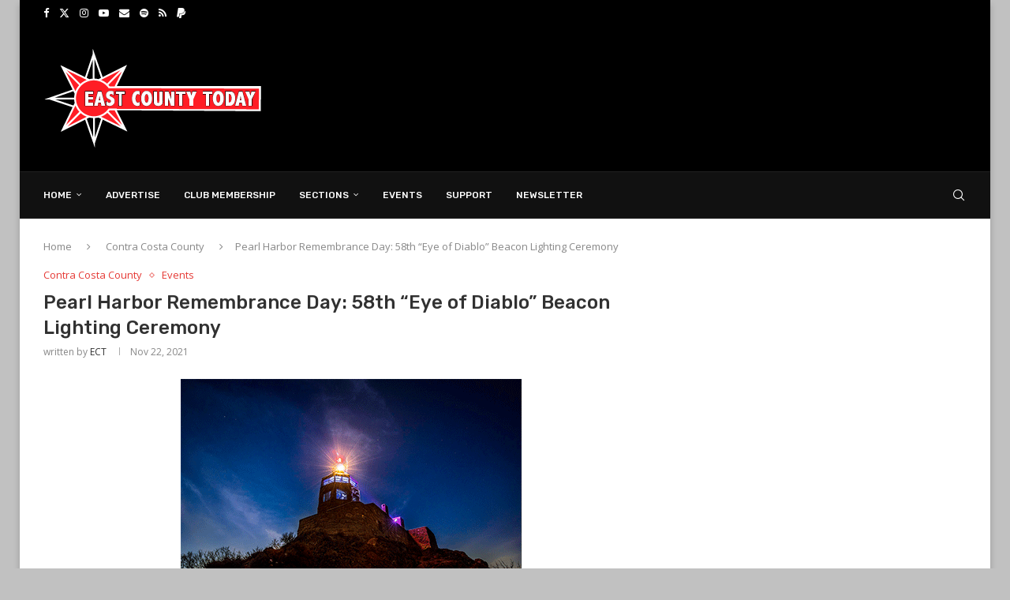

--- FILE ---
content_type: text/html; charset=UTF-8
request_url: https://eastcountytoday.net/pearl-harbor-remembrance-day-58th-eye-of-diablo-beacon-lighting-ceremony/
body_size: 21856
content:
<!DOCTYPE html><html lang="en-US"><head><meta charset="UTF-8"><meta http-equiv="X-UA-Compatible" content="IE=edge"><meta name="viewport" content="width=device-width, initial-scale=1"><link rel="profile" href="https://gmpg.org/xfn/11"/><link rel="alternate" type="application/rss+xml" title="East County Today RSS Feed"
href="https://eastcountytoday.net/feed/"/><link rel="alternate" type="application/atom+xml" title="East County Today Atom Feed"
href="https://eastcountytoday.net/feed/atom/"/><link rel="pingback" href="https://eastcountytoday.net/xmlrpc.php"/> <!--[if lt IE 9]> <script src="https://eastcountytoday.net/wp-content/themes/soledad/js/html5.js"></script> <![endif]--><meta name='robots' content='index, follow, max-image-preview:large, max-snippet:-1, max-video-preview:-1' /><style>img:is([sizes="auto" i],[sizes^="auto," i]){contain-intrinsic-size:3000px 1500px}</style><title>Pearl Harbor Remembrance Day: 58th “Eye of Diablo” Beacon Lighting Ceremony</title><link rel="stylesheet" href="https://fonts.googleapis.com/css?family=Oswald%3A400%7CRubik%3A300%2C300italic%2C400%2C400italic%2C500%2C500italic%2C700%2C700italic%2C800%2C800italic%7COpen%20Sans%3A300%2C300italic%2C400%2C400italic%2C500%2C500italic%2C600%2C600italic%2C700%2C700italic%2C800%2C800italic%26amp%3Bsubset%3Dlatin%2Ccyrillic%2Ccyrillic-ext%2Cgreek%2Cgreek-ext%2Clatin-ext&display=swap" /><link rel="stylesheet" href="https://eastcountytoday.net/wp-content/cache/min/1/e44ca96beba59e96abb08659cd76ca21.css" data-minify="1" /><meta name="description" content="On December 7th, Mount Diablo’s Beacon will be relit by survivors of Pearl Harbor." /><link rel="canonical" href="https://eastcountytoday.net/pearl-harbor-remembrance-day-58th-eye-of-diablo-beacon-lighting-ceremony/" /><meta property="og:locale" content="en_US" /><meta property="og:type" content="article" /><meta property="og:title" content="Pearl Harbor Remembrance Day: 58th “Eye of Diablo” Beacon Lighting Ceremony" /><meta property="og:description" content="On December 7th, Mount Diablo’s Beacon will be relit by survivors of Pearl Harbor." /><meta property="og:url" content="https://eastcountytoday.net/pearl-harbor-remembrance-day-58th-eye-of-diablo-beacon-lighting-ceremony/" /><meta property="og:site_name" content="East County Today" /><meta property="article:publisher" content="https://www.facebook.com/EastCountyToday" /><meta property="article:author" content="eastcountytoday" /><meta property="article:published_time" content="2021-11-22T18:59:59+00:00" /><meta property="og:image" content="https://eastcountytoday.net/wp-content/uploads/2020/04/Mt-Diablo-becon-1.gif" /><meta property="og:image:width" content="432" /><meta property="og:image:height" content="288" /><meta property="og:image:type" content="image/gif" /><meta name="author" content="ECT" /><meta name="twitter:card" content="summary_large_image" /><meta name="twitter:creator" content="@eastcountytoday" /><meta name="twitter:label1" content="Written by" /><meta name="twitter:data1" content="ECT" /><meta name="twitter:label2" content="Est. reading time" /><meta name="twitter:data2" content="4 minutes" /> <script type="application/ld+json" class="yoast-schema-graph">{"@context":"https://schema.org","@graph":[{"@type":"Article","@id":"https://eastcountytoday.net/pearl-harbor-remembrance-day-58th-eye-of-diablo-beacon-lighting-ceremony/#article","isPartOf":{"@id":"https://eastcountytoday.net/pearl-harbor-remembrance-day-58th-eye-of-diablo-beacon-lighting-ceremony/"},"author":{"name":"ECT","@id":"https://eastcountytoday.net/#/schema/person/ba3e1b65cafbc02d4cf1036bd3d6d329"},"headline":"Pearl Harbor Remembrance Day: 58th “Eye of Diablo” Beacon Lighting Ceremony","datePublished":"2021-11-22T18:59:59+00:00","mainEntityOfPage":{"@id":"https://eastcountytoday.net/pearl-harbor-remembrance-day-58th-eye-of-diablo-beacon-lighting-ceremony/"},"wordCount":779,"publisher":{"@id":"https://eastcountytoday.net/#organization"},"image":{"@id":"https://eastcountytoday.net/pearl-harbor-remembrance-day-58th-eye-of-diablo-beacon-lighting-ceremony/#primaryimage"},"thumbnailUrl":"https://eastcountytoday.net/wp-content/uploads/2020/04/Mt-Diablo-becon-1.gif","keywords":["Eddie Guaracha","Mount Diablo Beacon","Pearl Harbor","Save Mount Diablo","Sons and Daughters of Pearl Harbor Survivors"],"articleSection":["Contra Costa County","Events"],"inLanguage":"en-US"},{"@type":"WebPage","@id":"https://eastcountytoday.net/pearl-harbor-remembrance-day-58th-eye-of-diablo-beacon-lighting-ceremony/","url":"https://eastcountytoday.net/pearl-harbor-remembrance-day-58th-eye-of-diablo-beacon-lighting-ceremony/","name":"Pearl Harbor Remembrance Day: 58th “Eye of Diablo” Beacon Lighting Ceremony","isPartOf":{"@id":"https://eastcountytoday.net/#website"},"primaryImageOfPage":{"@id":"https://eastcountytoday.net/pearl-harbor-remembrance-day-58th-eye-of-diablo-beacon-lighting-ceremony/#primaryimage"},"image":{"@id":"https://eastcountytoday.net/pearl-harbor-remembrance-day-58th-eye-of-diablo-beacon-lighting-ceremony/#primaryimage"},"thumbnailUrl":"https://eastcountytoday.net/wp-content/uploads/2020/04/Mt-Diablo-becon-1.gif","datePublished":"2021-11-22T18:59:59+00:00","description":"On December 7th, Mount Diablo’s Beacon will be relit by survivors of Pearl Harbor.","breadcrumb":{"@id":"https://eastcountytoday.net/pearl-harbor-remembrance-day-58th-eye-of-diablo-beacon-lighting-ceremony/#breadcrumb"},"inLanguage":"en-US","potentialAction":[{"@type":"ReadAction","target":["https://eastcountytoday.net/pearl-harbor-remembrance-day-58th-eye-of-diablo-beacon-lighting-ceremony/"]}]},{"@type":"ImageObject","inLanguage":"en-US","@id":"https://eastcountytoday.net/pearl-harbor-remembrance-day-58th-eye-of-diablo-beacon-lighting-ceremony/#primaryimage","url":"https://eastcountytoday.net/wp-content/uploads/2020/04/Mt-Diablo-becon-1.gif","contentUrl":"https://eastcountytoday.net/wp-content/uploads/2020/04/Mt-Diablo-becon-1.gif","width":432,"height":288,"caption":"Mount Diablo’s Beacon lights the nighttime sky on December 7. Copyright Stephen Joseph"},{"@type":"BreadcrumbList","@id":"https://eastcountytoday.net/pearl-harbor-remembrance-day-58th-eye-of-diablo-beacon-lighting-ceremony/#breadcrumb","itemListElement":[{"@type":"ListItem","position":1,"name":"Home","item":"https://eastcountytoday.net/"},{"@type":"ListItem","position":2,"name":"Pearl Harbor Remembrance Day: 58th “Eye of Diablo” Beacon Lighting Ceremony"}]},{"@type":"WebSite","@id":"https://eastcountytoday.net/#website","url":"https://eastcountytoday.net/","name":"East County Today","description":"Daily News Relevant To You","publisher":{"@id":"https://eastcountytoday.net/#organization"},"potentialAction":[{"@type":"SearchAction","target":{"@type":"EntryPoint","urlTemplate":"https://eastcountytoday.net/?s={search_term_string}"},"query-input":{"@type":"PropertyValueSpecification","valueRequired":true,"valueName":"search_term_string"}}],"inLanguage":"en-US"},{"@type":"Organization","@id":"https://eastcountytoday.net/#organization","name":"East County Today","url":"https://eastcountytoday.net/","logo":{"@type":"ImageObject","inLanguage":"en-US","@id":"https://eastcountytoday.net/#/schema/logo/image/","url":"https://eastcountytoday.net/wp-content/uploads/2015/10/ECT-Logo-Newest.png","contentUrl":"https://eastcountytoday.net/wp-content/uploads/2015/10/ECT-Logo-Newest.png","width":300,"height":125,"caption":"East County Today"},"image":{"@id":"https://eastcountytoday.net/#/schema/logo/image/"},"sameAs":["https://www.facebook.com/EastCountyToday"]},{"@type":"Person","@id":"https://eastcountytoday.net/#/schema/person/ba3e1b65cafbc02d4cf1036bd3d6d329","name":"ECT","image":{"@type":"ImageObject","inLanguage":"en-US","@id":"https://eastcountytoday.net/#/schema/person/image/","url":"https://secure.gravatar.com/avatar/4b1fae68c9706c7651a860d1a038384a?s=96&d=mm&r=pg","contentUrl":"https://secure.gravatar.com/avatar/4b1fae68c9706c7651a860d1a038384a?s=96&d=mm&r=pg","caption":"ECT"},"description":"Publisher of EastCountyToday and host of several Podcast Shows... if you can, please hit the donate button and show support.","sameAs":["https://patron.podbean.com/contracostatoday","eastcountytoday","https://x.com/eastcountytoday","https://open.spotify.com/show/3lBjPpVQ7VjiIoxzFIuJXy"],"url":"https://eastcountytoday.net/author/burkforoakley/"}]}</script> <link rel='dns-prefetch' href='//fonts.googleapis.com' /><link rel='dns-prefetch' href='//google-analytics.com' /><link rel='dns-prefetch' href='//googleads.g.doubleclick.net' /><link rel='dns-prefetch' href='//fonts.gstatic.com' /><link rel='dns-prefetch' href='//pagead2.googlesyndication.com' /><link rel='dns-prefetch' href='//tpc.googlesyndication.com' /><link rel='dns-prefetch' href='//facebook.com' /><link rel='dns-prefetch' href='//clickserv.sitescout.com' /><link rel='dns-prefetch' href='//pixel.sitescout.com' /><link rel='dns-prefetch' href='//googletagmanager.com' /><link rel='dns-prefetch' href='//connect.facebook.net' /><link rel="alternate" type="application/rss+xml" title="East County Today &raquo; Feed" href="https://eastcountytoday.net/feed/" /><link rel="alternate" type="application/rss+xml" title="East County Today &raquo; Comments Feed" href="https://eastcountytoday.net/comments/feed/" /><style id='wp-emoji-styles-inline-css' type='text/css'>img.wp-smiley,img.emoji{display:inline!important;border:none!important;box-shadow:none!important;height:1em!important;width:1em!important;margin:0 0.07em!important;vertical-align:-0.1em!important;background:none!important;padding:0!important}</style><style id='wp-block-library-theme-inline-css' type='text/css'>.wp-block-audio :where(figcaption){color:#555;font-size:13px;text-align:center}.is-dark-theme .wp-block-audio :where(figcaption){color:#ffffffa6}.wp-block-audio{margin:0 0 1em}.wp-block-code{border:1px solid #ccc;border-radius:4px;font-family:Menlo,Consolas,monaco,monospace;padding:.8em 1em}.wp-block-embed :where(figcaption){color:#555;font-size:13px;text-align:center}.is-dark-theme .wp-block-embed :where(figcaption){color:#ffffffa6}.wp-block-embed{margin:0 0 1em}.blocks-gallery-caption{color:#555;font-size:13px;text-align:center}.is-dark-theme .blocks-gallery-caption{color:#ffffffa6}:root :where(.wp-block-image figcaption){color:#555;font-size:13px;text-align:center}.is-dark-theme :root :where(.wp-block-image figcaption){color:#ffffffa6}.wp-block-image{margin:0 0 1em}.wp-block-pullquote{border-bottom:4px solid;border-top:4px solid;color:currentColor;margin-bottom:1.75em}.wp-block-pullquote cite,.wp-block-pullquote footer,.wp-block-pullquote__citation{color:currentColor;font-size:.8125em;font-style:normal;text-transform:uppercase}.wp-block-quote{border-left:.25em solid;margin:0 0 1.75em;padding-left:1em}.wp-block-quote cite,.wp-block-quote footer{color:currentColor;font-size:.8125em;font-style:normal;position:relative}.wp-block-quote:where(.has-text-align-right){border-left:none;border-right:.25em solid;padding-left:0;padding-right:1em}.wp-block-quote:where(.has-text-align-center){border:none;padding-left:0}.wp-block-quote.is-large,.wp-block-quote.is-style-large,.wp-block-quote:where(.is-style-plain){border:none}.wp-block-search .wp-block-search__label{font-weight:700}.wp-block-search__button{border:1px solid #ccc;padding:.375em .625em}:where(.wp-block-group.has-background){padding:1.25em 2.375em}.wp-block-separator.has-css-opacity{opacity:.4}.wp-block-separator{border:none;border-bottom:2px solid;margin-left:auto;margin-right:auto}.wp-block-separator.has-alpha-channel-opacity{opacity:1}.wp-block-separator:not(.is-style-wide):not(.is-style-dots){width:100px}.wp-block-separator.has-background:not(.is-style-dots){border-bottom:none;height:1px}.wp-block-separator.has-background:not(.is-style-wide):not(.is-style-dots){height:2px}.wp-block-table{margin:0 0 1em}.wp-block-table td,.wp-block-table th{word-break:normal}.wp-block-table :where(figcaption){color:#555;font-size:13px;text-align:center}.is-dark-theme .wp-block-table :where(figcaption){color:#ffffffa6}.wp-block-video :where(figcaption){color:#555;font-size:13px;text-align:center}.is-dark-theme .wp-block-video :where(figcaption){color:#ffffffa6}.wp-block-video{margin:0 0 1em}:root :where(.wp-block-template-part.has-background){margin-bottom:0;margin-top:0;padding:1.25em 2.375em}</style><style id='block-soledad-style-inline-css' type='text/css'>.pchead-e-block{--pcborder-cl:#dedede;--pcaccent-cl:#6eb48c}.heading1-style-1>h1,.heading1-style-2>h1,.heading2-style-1>h2,.heading2-style-2>h2,.heading3-style-1>h3,.heading3-style-2>h3,.heading4-style-1>h4,.heading4-style-2>h4,.heading5-style-1>h5,.heading5-style-2>h5{padding-bottom:8px;border-bottom:1px solid var(--pcborder-cl);overflow:hidden}.heading1-style-2>h1,.heading2-style-2>h2,.heading3-style-2>h3,.heading4-style-2>h4,.heading5-style-2>h5{border-bottom-width:0;position:relative}.heading1-style-2>h1:before,.heading2-style-2>h2:before,.heading3-style-2>h3:before,.heading4-style-2>h4:before,.heading5-style-2>h5:before{content:'';width:50px;height:2px;bottom:0;left:0;z-index:2;background:var(--pcaccent-cl);position:absolute}.heading1-style-2>h1:after,.heading2-style-2>h2:after,.heading3-style-2>h3:after,.heading4-style-2>h4:after,.heading5-style-2>h5:after{content:'';width:100%;height:2px;bottom:0;left:20px;z-index:1;background:var(--pcborder-cl);position:absolute}.heading1-style-3>h1,.heading1-style-4>h1,.heading2-style-3>h2,.heading2-style-4>h2,.heading3-style-3>h3,.heading3-style-4>h3,.heading4-style-3>h4,.heading4-style-4>h4,.heading5-style-3>h5,.heading5-style-4>h5{position:relative;padding-left:20px}.heading1-style-3>h1:before,.heading1-style-4>h1:before,.heading2-style-3>h2:before,.heading2-style-4>h2:before,.heading3-style-3>h3:before,.heading3-style-4>h3:before,.heading4-style-3>h4:before,.heading4-style-4>h4:before,.heading5-style-3>h5:before,.heading5-style-4>h5:before{width:10px;height:100%;content:'';position:absolute;top:0;left:0;bottom:0;background:var(--pcaccent-cl)}.heading1-style-4>h1,.heading2-style-4>h2,.heading3-style-4>h3,.heading4-style-4>h4,.heading5-style-4>h5{padding:10px 20px;background:#f1f1f1}.heading1-style-5>h1,.heading2-style-5>h2,.heading3-style-5>h3,.heading4-style-5>h4,.heading5-style-5>h5{position:relative;z-index:1}.heading1-style-5>h1:before,.heading2-style-5>h2:before,.heading3-style-5>h3:before,.heading4-style-5>h4:before,.heading5-style-5>h5:before{content:"";position:absolute;left:0;bottom:0;width:200px;height:50%;transform:skew(-25deg) translateX(0);background:var(--pcaccent-cl);z-index:-1;opacity:.4}.heading1-style-6>h1,.heading2-style-6>h2,.heading3-style-6>h3,.heading4-style-6>h4,.heading5-style-6>h5{text-decoration:underline;text-underline-offset:2px;text-decoration-thickness:4px;text-decoration-color:var(--pcaccent-cl)}</style><style id='classic-theme-styles-inline-css' type='text/css'>
/*! This file is auto-generated */
.wp-block-button__link{color:#fff;background-color:#32373c;border-radius:9999px;box-shadow:none;text-decoration:none;padding:calc(.667em + 2px) calc(1.333em + 2px);font-size:1.125em}.wp-block-file__button{background:#32373c;color:#fff;text-decoration:none}</style><style id='global-styles-inline-css' type='text/css'>:root{--wp--preset--aspect-ratio--square:1;--wp--preset--aspect-ratio--4-3:4/3;--wp--preset--aspect-ratio--3-4:3/4;--wp--preset--aspect-ratio--3-2:3/2;--wp--preset--aspect-ratio--2-3:2/3;--wp--preset--aspect-ratio--16-9:16/9;--wp--preset--aspect-ratio--9-16:9/16;--wp--preset--color--black:#000;--wp--preset--color--cyan-bluish-gray:#abb8c3;--wp--preset--color--white:#fff;--wp--preset--color--pale-pink:#f78da7;--wp--preset--color--vivid-red:#cf2e2e;--wp--preset--color--luminous-vivid-orange:#ff6900;--wp--preset--color--luminous-vivid-amber:#fcb900;--wp--preset--color--light-green-cyan:#7bdcb5;--wp--preset--color--vivid-green-cyan:#00d084;--wp--preset--color--pale-cyan-blue:#8ed1fc;--wp--preset--color--vivid-cyan-blue:#0693e3;--wp--preset--color--vivid-purple:#9b51e0;--wp--preset--gradient--vivid-cyan-blue-to-vivid-purple:linear-gradient(135deg,rgba(6,147,227,1) 0%,rgb(155,81,224) 100%);--wp--preset--gradient--light-green-cyan-to-vivid-green-cyan:linear-gradient(135deg,rgb(122,220,180) 0%,rgb(0,208,130) 100%);--wp--preset--gradient--luminous-vivid-amber-to-luminous-vivid-orange:linear-gradient(135deg,rgba(252,185,0,1) 0%,rgba(255,105,0,1) 100%);--wp--preset--gradient--luminous-vivid-orange-to-vivid-red:linear-gradient(135deg,rgba(255,105,0,1) 0%,rgb(207,46,46) 100%);--wp--preset--gradient--very-light-gray-to-cyan-bluish-gray:linear-gradient(135deg,rgb(238,238,238) 0%,rgb(169,184,195) 100%);--wp--preset--gradient--cool-to-warm-spectrum:linear-gradient(135deg,rgb(74,234,220) 0%,rgb(151,120,209) 20%,rgb(207,42,186) 40%,rgb(238,44,130) 60%,rgb(251,105,98) 80%,rgb(254,248,76) 100%);--wp--preset--gradient--blush-light-purple:linear-gradient(135deg,rgb(255,206,236) 0%,rgb(152,150,240) 100%);--wp--preset--gradient--blush-bordeaux:linear-gradient(135deg,rgb(254,205,165) 0%,rgb(254,45,45) 50%,rgb(107,0,62) 100%);--wp--preset--gradient--luminous-dusk:linear-gradient(135deg,rgb(255,203,112) 0%,rgb(199,81,192) 50%,rgb(65,88,208) 100%);--wp--preset--gradient--pale-ocean:linear-gradient(135deg,rgb(255,245,203) 0%,rgb(182,227,212) 50%,rgb(51,167,181) 100%);--wp--preset--gradient--electric-grass:linear-gradient(135deg,rgb(202,248,128) 0%,rgb(113,206,126) 100%);--wp--preset--gradient--midnight:linear-gradient(135deg,rgb(2,3,129) 0%,rgb(40,116,252) 100%);--wp--preset--font-size--small:12px;--wp--preset--font-size--medium:20px;--wp--preset--font-size--large:32px;--wp--preset--font-size--x-large:42px;--wp--preset--font-size--normal:14px;--wp--preset--font-size--huge:42px;--wp--preset--spacing--20:.44rem;--wp--preset--spacing--30:.67rem;--wp--preset--spacing--40:1rem;--wp--preset--spacing--50:1.5rem;--wp--preset--spacing--60:2.25rem;--wp--preset--spacing--70:3.38rem;--wp--preset--spacing--80:5.06rem;--wp--preset--shadow--natural:6px 6px 9px rgba(0,0,0,.2);--wp--preset--shadow--deep:12px 12px 50px rgba(0,0,0,.4);--wp--preset--shadow--sharp:6px 6px 0 rgba(0,0,0,.2);--wp--preset--shadow--outlined:6px 6px 0 -3px rgba(255,255,255,1),6px 6px rgba(0,0,0,1);--wp--preset--shadow--crisp:6px 6px 0 rgba(0,0,0,1)}:where(.is-layout-flex){gap:.5em}:where(.is-layout-grid){gap:.5em}body .is-layout-flex{display:flex}.is-layout-flex{flex-wrap:wrap;align-items:center}.is-layout-flex>:is(*,div){margin:0}body .is-layout-grid{display:grid}.is-layout-grid>:is(*,div){margin:0}:where(.wp-block-columns.is-layout-flex){gap:2em}:where(.wp-block-columns.is-layout-grid){gap:2em}:where(.wp-block-post-template.is-layout-flex){gap:1.25em}:where(.wp-block-post-template.is-layout-grid){gap:1.25em}.has-black-color{color:var(--wp--preset--color--black)!important}.has-cyan-bluish-gray-color{color:var(--wp--preset--color--cyan-bluish-gray)!important}.has-white-color{color:var(--wp--preset--color--white)!important}.has-pale-pink-color{color:var(--wp--preset--color--pale-pink)!important}.has-vivid-red-color{color:var(--wp--preset--color--vivid-red)!important}.has-luminous-vivid-orange-color{color:var(--wp--preset--color--luminous-vivid-orange)!important}.has-luminous-vivid-amber-color{color:var(--wp--preset--color--luminous-vivid-amber)!important}.has-light-green-cyan-color{color:var(--wp--preset--color--light-green-cyan)!important}.has-vivid-green-cyan-color{color:var(--wp--preset--color--vivid-green-cyan)!important}.has-pale-cyan-blue-color{color:var(--wp--preset--color--pale-cyan-blue)!important}.has-vivid-cyan-blue-color{color:var(--wp--preset--color--vivid-cyan-blue)!important}.has-vivid-purple-color{color:var(--wp--preset--color--vivid-purple)!important}.has-black-background-color{background-color:var(--wp--preset--color--black)!important}.has-cyan-bluish-gray-background-color{background-color:var(--wp--preset--color--cyan-bluish-gray)!important}.has-white-background-color{background-color:var(--wp--preset--color--white)!important}.has-pale-pink-background-color{background-color:var(--wp--preset--color--pale-pink)!important}.has-vivid-red-background-color{background-color:var(--wp--preset--color--vivid-red)!important}.has-luminous-vivid-orange-background-color{background-color:var(--wp--preset--color--luminous-vivid-orange)!important}.has-luminous-vivid-amber-background-color{background-color:var(--wp--preset--color--luminous-vivid-amber)!important}.has-light-green-cyan-background-color{background-color:var(--wp--preset--color--light-green-cyan)!important}.has-vivid-green-cyan-background-color{background-color:var(--wp--preset--color--vivid-green-cyan)!important}.has-pale-cyan-blue-background-color{background-color:var(--wp--preset--color--pale-cyan-blue)!important}.has-vivid-cyan-blue-background-color{background-color:var(--wp--preset--color--vivid-cyan-blue)!important}.has-vivid-purple-background-color{background-color:var(--wp--preset--color--vivid-purple)!important}.has-black-border-color{border-color:var(--wp--preset--color--black)!important}.has-cyan-bluish-gray-border-color{border-color:var(--wp--preset--color--cyan-bluish-gray)!important}.has-white-border-color{border-color:var(--wp--preset--color--white)!important}.has-pale-pink-border-color{border-color:var(--wp--preset--color--pale-pink)!important}.has-vivid-red-border-color{border-color:var(--wp--preset--color--vivid-red)!important}.has-luminous-vivid-orange-border-color{border-color:var(--wp--preset--color--luminous-vivid-orange)!important}.has-luminous-vivid-amber-border-color{border-color:var(--wp--preset--color--luminous-vivid-amber)!important}.has-light-green-cyan-border-color{border-color:var(--wp--preset--color--light-green-cyan)!important}.has-vivid-green-cyan-border-color{border-color:var(--wp--preset--color--vivid-green-cyan)!important}.has-pale-cyan-blue-border-color{border-color:var(--wp--preset--color--pale-cyan-blue)!important}.has-vivid-cyan-blue-border-color{border-color:var(--wp--preset--color--vivid-cyan-blue)!important}.has-vivid-purple-border-color{border-color:var(--wp--preset--color--vivid-purple)!important}.has-vivid-cyan-blue-to-vivid-purple-gradient-background{background:var(--wp--preset--gradient--vivid-cyan-blue-to-vivid-purple)!important}.has-light-green-cyan-to-vivid-green-cyan-gradient-background{background:var(--wp--preset--gradient--light-green-cyan-to-vivid-green-cyan)!important}.has-luminous-vivid-amber-to-luminous-vivid-orange-gradient-background{background:var(--wp--preset--gradient--luminous-vivid-amber-to-luminous-vivid-orange)!important}.has-luminous-vivid-orange-to-vivid-red-gradient-background{background:var(--wp--preset--gradient--luminous-vivid-orange-to-vivid-red)!important}.has-very-light-gray-to-cyan-bluish-gray-gradient-background{background:var(--wp--preset--gradient--very-light-gray-to-cyan-bluish-gray)!important}.has-cool-to-warm-spectrum-gradient-background{background:var(--wp--preset--gradient--cool-to-warm-spectrum)!important}.has-blush-light-purple-gradient-background{background:var(--wp--preset--gradient--blush-light-purple)!important}.has-blush-bordeaux-gradient-background{background:var(--wp--preset--gradient--blush-bordeaux)!important}.has-luminous-dusk-gradient-background{background:var(--wp--preset--gradient--luminous-dusk)!important}.has-pale-ocean-gradient-background{background:var(--wp--preset--gradient--pale-ocean)!important}.has-electric-grass-gradient-background{background:var(--wp--preset--gradient--electric-grass)!important}.has-midnight-gradient-background{background:var(--wp--preset--gradient--midnight)!important}.has-small-font-size{font-size:var(--wp--preset--font-size--small)!important}.has-medium-font-size{font-size:var(--wp--preset--font-size--medium)!important}.has-large-font-size{font-size:var(--wp--preset--font-size--large)!important}.has-x-large-font-size{font-size:var(--wp--preset--font-size--x-large)!important}:where(.wp-block-post-template.is-layout-flex){gap:1.25em}:where(.wp-block-post-template.is-layout-grid){gap:1.25em}:where(.wp-block-columns.is-layout-flex){gap:2em}:where(.wp-block-columns.is-layout-grid){gap:2em}:root :where(.wp-block-pullquote){font-size:1.5em;line-height:1.6}</style> <script type="3e00f20dcb27d7b2d1c712de-text/javascript" src="https://eastcountytoday.net/wp-includes/js/jquery/jquery.min.js?ver=3.7.1" id="jquery-core-js"></script> <link rel="https://api.w.org/" href="https://eastcountytoday.net/wp-json/" /><link rel="alternate" title="JSON" type="application/json" href="https://eastcountytoday.net/wp-json/wp/v2/posts/112650" /><link rel="EditURI" type="application/rsd+xml" title="RSD" href="https://eastcountytoday.net/xmlrpc.php?rsd" /><meta name="generator" content="WordPress 6.7.4" /><meta name="generator" content="Soledad 8.6.9" /><link rel='shortlink' href='https://eastcountytoday.net/?p=112650' /><link rel="alternate" title="oEmbed (JSON)" type="application/json+oembed" href="https://eastcountytoday.net/wp-json/oembed/1.0/embed?url=https%3A%2F%2Feastcountytoday.net%2Fpearl-harbor-remembrance-day-58th-eye-of-diablo-beacon-lighting-ceremony%2F" /><link rel="alternate" title="oEmbed (XML)" type="text/xml+oembed" href="https://eastcountytoday.net/wp-json/oembed/1.0/embed?url=https%3A%2F%2Feastcountytoday.net%2Fpearl-harbor-remembrance-day-58th-eye-of-diablo-beacon-lighting-ceremony%2F&#038;format=xml" /><style type="text/css"></style><style id="penci-custom-style" type="text/css">body{--pcbg-cl:#fff;--pctext-cl:#313131;--pcborder-cl:#dedede;--pcheading-cl:#313131;--pcmeta-cl:#888;--pcaccent-cl:#6eb48c;--pcbody-font:'PT Serif',serif;--pchead-font:'Raleway',sans-serif;--pchead-wei:bold;--pcava_bdr:10px;--pcajs_fvw:470px;--pcajs_fvmw:220px}.single.penci-body-single-style-5 #header,.single.penci-body-single-style-6 #header,.single.penci-body-single-style-10 #header,.single.penci-body-single-style-5 .pc-wrapbuilder-header,.single.penci-body-single-style-6 .pc-wrapbuilder-header,.single.penci-body-single-style-10 .pc-wrapbuilder-header{--pchd-mg:40px}.fluid-width-video-wrapper>div{position:absolute;left:0;right:0;top:0;width:100%;height:100%}.yt-video-place{position:relative;text-align:center}.yt-video-place.embed-responsive .start-video{display:block;top:0;left:0;bottom:0;right:0;position:absolute;transform:none}.yt-video-place.embed-responsive .start-video img{margin:0;padding:0;top:50%;display:inline-block;position:absolute;left:50%;transform:translate(-50%,-50%);width:68px;height:auto}.mfp-bg{top:0;left:0;width:100%;height:100%;z-index:9999999;overflow:hidden;position:fixed;background:#0b0b0b;opacity:.8;filter:alpha(opacity=80)}.mfp-wrap{top:0;left:0;width:100%;height:100%;z-index:9999999;position:fixed;outline:none!important;-webkit-backface-visibility:hidden}body{--pchead-font:'Rubik',sans-serif}body{--pcbody-font:'Open Sans',sans-serif}p{line-height:1.8}.penci-hide-tagupdated{display:none!important}body{--pchead-wei:500}.featured-area.featured-style-42 .item-inner-content,.featured-style-41 .swiper-slide,.slider-40-wrapper .nav-thumb-creative .thumb-container:after,.penci-slider44-t-item:before,.penci-slider44-main-wrapper .item,.featured-area .penci-image-holder,.featured-area .penci-slider4-overlay,.featured-area .penci-slide-overlay .overlay-link,.featured-style-29 .featured-slider-overlay,.penci-slider38-overlay{border-radius:;-webkit-border-radius:}.penci-featured-content-right:before{border-top-right-radius:;border-bottom-right-radius:}.penci-flat-overlay .penci-slide-overlay .penci-mag-featured-content:before{border-bottom-left-radius:;border-bottom-right-radius:}.container-single .post-image{border-radius:;-webkit-border-radius:}.penci-mega-post-inner,.penci-mega-thumbnail .penci-image-holder{border-radius:;-webkit-border-radius:}body.penci-body-boxed{background-color:#c1c1c1}body.penci-body-boxed{background-repeat:repeat}body.penci-body-boxed{background-size:auto}#header .inner-header .container{padding:30px 0}#logo a{max-width:400px;width:100%}@media only screen and (max-width:960px) and (min-width:768px){#logo img{max-width:100%}}.wp-caption p.wp-caption-text,.penci-featured-caption{position:static;background:none;padding:11px 0 0;color:#888}.wp-caption:hover p.wp-caption-text,.post-image:hover .penci-featured-caption{opacity:1;transform:none;-webkit-transform:none}.editor-styles-wrapper,body{--pcaccent-cl:#e53935}.penci-menuhbg-toggle:hover .lines-button:after,.penci-menuhbg-toggle:hover .penci-lines:before,.penci-menuhbg-toggle:hover .penci-lines:after,.tags-share-box.tags-share-box-s2 .post-share-plike,.penci-video_playlist .penci-playlist-title,.pencisc-column-2.penci-video_playlist .penci-video-nav .playlist-panel-item,.pencisc-column-1.penci-video_playlist .penci-video-nav .playlist-panel-item,.penci-video_playlist .penci-custom-scroll::-webkit-scrollbar-thumb,.pencisc-button,.post-entry .pencisc-button,.penci-dropcap-box,.penci-dropcap-circle,.penci-login-register input[type="submit"]:hover,.penci-ld .penci-ldin:before,.penci-ldspinner>div{background:#e53935}a,.post-entry .penci-portfolio-filter ul li a:hover,.penci-portfolio-filter ul li a:hover,.penci-portfolio-filter ul li.active a,.post-entry .penci-portfolio-filter ul li.active a,.penci-countdown .countdown-amount,.archive-box h1,.post-entry a,.container.penci-breadcrumb span a:hover,.container.penci-breadcrumb a:hover,.post-entry blockquote:before,.post-entry blockquote cite,.post-entry blockquote .author,.wpb_text_column blockquote:before,.wpb_text_column blockquote cite,.wpb_text_column blockquote .author,.penci-pagination a:hover,ul.penci-topbar-menu>li a:hover,div.penci-topbar-menu>ul>li a:hover,.penci-recipe-heading a.penci-recipe-print,.penci-review-metas .penci-review-btnbuy,.main-nav-social a:hover,.widget-social .remove-circle a:hover i,.penci-recipe-index .cat>a.penci-cat-name,#bbpress-forums li.bbp-body ul.forum li.bbp-forum-info a:hover,#bbpress-forums li.bbp-body ul.topic li.bbp-topic-title a:hover,#bbpress-forums li.bbp-body ul.forum li.bbp-forum-info .bbp-forum-content a,#bbpress-forums li.bbp-body ul.topic p.bbp-topic-meta a,#bbpress-forums .bbp-breadcrumb a:hover,#bbpress-forums .bbp-forum-freshness a:hover,#bbpress-forums .bbp-topic-freshness a:hover,#buddypress ul.item-list li div.item-title a,#buddypress ul.item-list li h4 a,#buddypress .activity-header a:first-child,#buddypress .comment-meta a:first-child,#buddypress .acomment-meta a:first-child,div.bbp-template-notice a:hover,.penci-menu-hbg .menu li a .indicator:hover,.penci-menu-hbg .menu li a:hover,#sidebar-nav .menu li a:hover,.penci-rlt-popup .rltpopup-meta .rltpopup-title:hover,.penci-video_playlist .penci-video-playlist-item .penci-video-title:hover,.penci_list_shortcode li:before,.penci-dropcap-box-outline,.penci-dropcap-circle-outline,.penci-dropcap-regular,.penci-dropcap-bold{color:#e53935}.penci-home-popular-post ul.slick-dots li button:hover,.penci-home-popular-post ul.slick-dots li.slick-active button,.post-entry blockquote .author span:after,.error-image:after,.error-404 .go-back-home a:after,.penci-header-signup-form,.woocommerce span.onsale,.woocommerce #respond input#submit:hover,.woocommerce a.button:hover,.woocommerce button.button:hover,.woocommerce input.button:hover,.woocommerce nav.woocommerce-pagination ul li span.current,.woocommerce div.product .entry-summary div[itemprop="description"]:before,.woocommerce div.product .entry-summary div[itemprop="description"] blockquote .author span:after,.woocommerce div.product .woocommerce-tabs #tab-description blockquote .author span:after,.woocommerce #respond input#submit.alt:hover,.woocommerce a.button.alt:hover,.woocommerce button.button.alt:hover,.woocommerce input.button.alt:hover,.pcheader-icon.shoping-cart-icon>a>span,#penci-demobar .buy-button,#penci-demobar .buy-button:hover,.penci-recipe-heading a.penci-recipe-print:hover,.penci-review-metas .penci-review-btnbuy:hover,.penci-review-process span,.penci-review-score-total,#navigation.menu-style-2 ul.menu ul.sub-menu:before,#navigation.menu-style-2 .menu ul ul.sub-menu:before,.penci-go-to-top-floating,.post-entry.blockquote-style-2 blockquote:before,#bbpress-forums #bbp-search-form .button,#bbpress-forums #bbp-search-form .button:hover,.wrapper-boxed .bbp-pagination-links span.current,#bbpress-forums #bbp_reply_submit:hover,#bbpress-forums #bbp_topic_submit:hover,#main .bbp-login-form .bbp-submit-wrapper button[type="submit"]:hover,#buddypress .dir-search input[type=submit],#buddypress .groups-members-search input[type=submit],#buddypress button:hover,#buddypress a.button:hover,#buddypress a.button:focus,#buddypress input[type=button]:hover,#buddypress input[type=reset]:hover,#buddypress ul.button-nav li a:hover,#buddypress ul.button-nav li.current a,#buddypress div.generic-button a:hover,#buddypress .comment-reply-link:hover,#buddypress input[type=submit]:hover,#buddypress div.pagination .pagination-links .current,#buddypress div.item-list-tabs ul li.selected a,#buddypress div.item-list-tabs ul li.current a,#buddypress div.item-list-tabs ul li a:hover,#buddypress table.notifications thead tr,#buddypress table.notifications-settings thead tr,#buddypress table.profile-settings thead tr,#buddypress table.profile-fields thead tr,#buddypress table.wp-profile-fields thead tr,#buddypress table.messages-notices thead tr,#buddypress table.forum thead tr,#buddypress input[type=submit]{background-color:#e53935}.penci-pagination ul.page-numbers li span.current,#comments_pagination span{color:#fff;background:#e53935;border-color:#e53935}.footer-instagram h4.footer-instagram-title>span:before,.woocommerce nav.woocommerce-pagination ul li span.current,.penci-pagination.penci-ajax-more a.penci-ajax-more-button:hover,.penci-recipe-heading a.penci-recipe-print:hover,.penci-review-metas .penci-review-btnbuy:hover,.home-featured-cat-content.style-14 .magcat-padding:before,.wrapper-boxed .bbp-pagination-links span.current,#buddypress .dir-search input[type=submit],#buddypress .groups-members-search input[type=submit],#buddypress button:hover,#buddypress a.button:hover,#buddypress a.button:focus,#buddypress input[type=button]:hover,#buddypress input[type=reset]:hover,#buddypress ul.button-nav li a:hover,#buddypress ul.button-nav li.current a,#buddypress div.generic-button a:hover,#buddypress .comment-reply-link:hover,#buddypress input[type=submit]:hover,#buddypress div.pagination .pagination-links .current,#buddypress input[type=submit],form.pc-searchform.penci-hbg-search-form input.search-input:hover,form.pc-searchform.penci-hbg-search-form input.search-input:focus,.penci-dropcap-box-outline,.penci-dropcap-circle-outline{border-color:#e53935}.woocommerce .woocommerce-error,.woocommerce .woocommerce-info,.woocommerce .woocommerce-message{border-top-color:#e53935}.penci-slider ol.penci-control-nav li a.penci-active,.penci-slider ol.penci-control-nav li a:hover,.penci-related-carousel .penci-owl-dot.active span,.penci-owl-carousel-slider .penci-owl-dot.active span{border-color:#e53935;background-color:#e53935}.woocommerce .woocommerce-message:before,.woocommerce form.checkout table.shop_table .order-total .amount,.woocommerce ul.products li.product .price ins,.woocommerce ul.products li.product .price,.woocommerce div.product p.price ins,.woocommerce div.product span.price ins,.woocommerce div.product p.price,.woocommerce div.product .entry-summary div[itemprop="description"] blockquote:before,.woocommerce div.product .woocommerce-tabs #tab-description blockquote:before,.woocommerce div.product .entry-summary div[itemprop="description"] blockquote cite,.woocommerce div.product .entry-summary div[itemprop="description"] blockquote .author,.woocommerce div.product .woocommerce-tabs #tab-description blockquote cite,.woocommerce div.product .woocommerce-tabs #tab-description blockquote .author,.woocommerce div.product .product_meta>span a:hover,.woocommerce div.product .woocommerce-tabs ul.tabs li.active,.woocommerce ul.cart_list li .amount,.woocommerce ul.product_list_widget li .amount,.woocommerce table.shop_table td.product-name a:hover,.woocommerce table.shop_table td.product-price span,.woocommerce table.shop_table td.product-subtotal span,.woocommerce-cart .cart-collaterals .cart_totals table td .amount,.woocommerce .woocommerce-info:before,.woocommerce div.product span.price,.penci-container-inside.penci-breadcrumb span a:hover,.penci-container-inside.penci-breadcrumb a:hover{color:#e53935}.standard-content .penci-more-link.penci-more-link-button a.more-link,.penci-readmore-btn.penci-btn-make-button a,.penci-featured-cat-seemore.penci-btn-make-button a{background-color:#e53935;color:#fff}.penci-vernav-toggle:before{border-top-color:#e53935;color:#fff}.penci-top-bar,.penci-topbar-trending .penci-owl-carousel .owl-item,ul.penci-topbar-menu ul.sub-menu,div.penci-topbar-menu>ul ul.sub-menu,.pctopbar-login-btn .pclogin-sub{background-color:#000}.headline-title.nticker-style-3:after{border-color:#000}.headline-title{background-color:#e53935}.headline-title.nticker-style-2:after,.headline-title.nticker-style-4:after{border-color:#e53935}.headline-title{color:#111}a.penci-topbar-post-title:hover{color:#e53935}a.penci-topbar-post-title{text-transform:none}ul.penci-topbar-menu>li a:hover,div.penci-topbar-menu>ul>li a:hover{color:#e53935}.penci-topbar-social a:hover{color:#e53935}#penci-login-popup:before{opacity:}#header .inner-header{background-color:#000;background-image:none}#navigation,.show-search{background:#111}@media only screen and (min-width:960px){#navigation.header-11>.container{background:#111}}#navigation ul.menu>li>a:before,#navigation .menu>ul>li>a:before{content:none}.navigation,.navigation.header-layout-bottom,#navigation,#navigation.header-layout-bottom{border-color:#212121}.navigation .menu>li>a,.navigation .menu .sub-menu li a,#navigation .menu>li>a,#navigation .menu .sub-menu li a{color:#fff}.navigation .menu>li>a:hover,.navigation .menu li.current-menu-item>a,.navigation .menu>li.current_page_item>a,.navigation .menu>li:hover>a,.navigation .menu>li.current-menu-ancestor>a,.navigation .menu>li.current-menu-item>a,.navigation .menu .sub-menu li a:hover,.navigation .menu .sub-menu li.current-menu-item>a,.navigation .sub-menu li:hover>a,#navigation .menu>li>a:hover,#navigation .menu li.current-menu-item>a,#navigation .menu>li.current_page_item>a,#navigation .menu>li:hover>a,#navigation .menu>li.current-menu-ancestor>a,#navigation .menu>li.current-menu-item>a,#navigation .menu .sub-menu li a:hover,#navigation .menu .sub-menu li.current-menu-item>a,#navigation .sub-menu li:hover>a{color:#e53935}.navigation ul.menu>li>a:before,.navigation .menu>ul>li>a:before,#navigation ul.menu>li>a:before,#navigation .menu>ul>li>a:before{background:#e53935}.navigation .menu ul.sub-menu li .pcmis-2 .penci-mega-post a:hover,.navigation .penci-megamenu .penci-mega-child-categories a.cat-active,.navigation .menu .penci-megamenu .penci-mega-child-categories a:hover,.navigation .menu .penci-megamenu .penci-mega-latest-posts .penci-mega-post a:hover,#navigation .menu ul.sub-menu li .pcmis-2 .penci-mega-post a:hover,#navigation .penci-megamenu .penci-mega-child-categories a.cat-active,#navigation .menu .penci-megamenu .penci-mega-child-categories a:hover,#navigation .menu .penci-megamenu .penci-mega-latest-posts .penci-mega-post a:hover{color:#e53935}#navigation .penci-megamenu .penci-mega-thumbnail .mega-cat-name{background:#e53935}#navigation .penci-megamenu .post-mega-title a,.pc-builder-element .navigation .penci-megamenu .penci-content-megamenu .penci-mega-latest-posts .penci-mega-post .post-mega-title a{text-transform:none}#navigation .menu .sub-menu li a{color:#313131}#navigation .menu .sub-menu li a:hover,#navigation .menu .sub-menu li.current-menu-item>a,#navigation .sub-menu li:hover>a{color:#e53935}.top-search-classes a.cart-contents,.pcheader-icon>a,#navigation .button-menu-mobile,.top-search-classes>a,#navigation #penci-header-bookmark>a{color:#fff}#navigation .button-menu-mobile svg{fill:#fff}.show-search form.pc-searchform input.search-input::-webkit-input-placeholder{color:#fff}.show-search form.pc-searchform input.search-input:-moz-placeholder{color:#fff;opacity:1}.show-search form.pc-searchform input.search-input::-moz-placeholder{color:#fff;opacity:1}.show-search form.pc-searchform input.search-input:-ms-input-placeholder{color:#fff}.penci-search-form form input.search-input::-webkit-input-placeholder{color:#fff}.penci-search-form form input.search-input:-moz-placeholder{color:#fff;opacity:1}.penci-search-form form input.search-input::-moz-placeholder{color:#fff;opacity:1}.penci-search-form form input.search-input:-ms-input-placeholder{color:#fff}.show-search form.pc-searchform input.search-input,.penci-search-form form input.search-input{color:#fff}.show-search a.close-search{color:#fff}.header-search-style-overlay .show-search a.close-search{color:#fff}.header-search-style-default .pcajx-search-loading.show-search .penci-search-form form button:before{border-left-color:#fff}.show-search form.pc-searchform input.search-input::-webkit-input-placeholder{color:#fff}.show-search form.pc-searchform input.search-input:-moz-placeholder{color:#fff;opacity:1}.show-search form.pc-searchform input.search-input::-moz-placeholder{color:#fff;opacity:1}.show-search form.pc-searchform input.search-input:-ms-input-placeholder{color:#fff}.penci-search-form form input.search-input::-webkit-input-placeholder{color:#fff}.penci-search-form form input.search-input:-moz-placeholder{color:#fff;opacity:1}.penci-search-form form input.search-input::-moz-placeholder{color:#fff;opacity:1}.penci-search-form form input.search-input:-ms-input-placeholder{color:#fff}.show-search form.pc-searchform input.search-input,.penci-search-form form input.search-input{color:#fff}.penci-featured-content .feat-text h3 a,.featured-style-35 .feat-text-right h3 a,.featured-style-4 .penci-featured-content .feat-text h3 a,.penci-mag-featured-content h3 a,.pencislider-container .pencislider-content .pencislider-title{text-transform:none}.home-featured-cat-content,.penci-featured-cat-seemore,.penci-featured-cat-custom-ads,.home-featured-cat-content.style-8{margin-bottom:40px}.home-featured-cat-content.style-8 .penci-grid li.list-post:last-child{margin-bottom:0}.home-featured-cat-content.style-3,.home-featured-cat-content.style-11{margin-bottom:30px}.home-featured-cat-content.style-7{margin-bottom:14px}.home-featured-cat-content.style-13{margin-bottom:20px}.penci-featured-cat-seemore,.penci-featured-cat-custom-ads{margin-top:-20px}.penci-featured-cat-seemore.penci-seemore-style-7,.mag-cat-style-7 .penci-featured-cat-custom-ads{margin-top:-18px}.penci-featured-cat-seemore.penci-seemore-style-8,.mag-cat-style-8 .penci-featured-cat-custom-ads{margin-top:0}.penci-featured-cat-seemore.penci-seemore-style-13,.mag-cat-style-13 .penci-featured-cat-custom-ads{margin-top:-20px}.penci-header-signup-form{padding-top:px;padding-bottom:px}.penci-header-signup-form{background-color:#e53935}.header-social a:hover i,.main-nav-social a:hover,.penci-menuhbg-toggle:hover .lines-button:after,.penci-menuhbg-toggle:hover .penci-lines:before,.penci-menuhbg-toggle:hover .penci-lines:after{color:#e53935}#sidebar-nav .menu li a:hover,.header-social.sidebar-nav-social a:hover i,#sidebar-nav .menu li a .indicator:hover,#sidebar-nav .menu .sub-menu li a .indicator:hover{color:#e53935}#sidebar-nav-logo:before{background-color:#e53935}.penci-slide-overlay .overlay-link,.penci-slider38-overlay,.penci-flat-overlay .penci-slide-overlay .penci-mag-featured-content:before,.slider-40-wrapper .list-slider-creative .item-slider-creative .img-container:before{opacity:}.penci-item-mag:hover .penci-slide-overlay .overlay-link,.featured-style-38 .item:hover .penci-slider38-overlay,.penci-flat-overlay .penci-item-mag:hover .penci-slide-overlay .penci-mag-featured-content:before{opacity:}.penci-featured-content .featured-slider-overlay{opacity:}.slider-40-wrapper .list-slider-creative .item-slider-creative:hover .img-container:before{opacity:}.penci-43-slider-item div .featured-cat a,.penci-featured-content .feat-text .featured-cat a,.penci-mag-featured-content .cat>a.penci-cat-name,.featured-style-35 .cat>a.penci-cat-name{color:#e53935}.penci-mag-featured-content .cat>a.penci-cat-name:after,.penci-featured-content .cat>a.penci-cat-name:after,.featured-style-35 .cat>a.penci-cat-name:after{border-color:#e53935}.penci-43-slider-item div .featured-cat a:hover,.penci-featured-content .feat-text .featured-cat a:hover,.penci-mag-featured-content .cat>a.penci-cat-name:hover,.featured-style-35 .cat>a.penci-cat-name:hover{color:#e53935}.featured-style-29 .featured-slider-overlay{opacity:}.penci-standard-cat .cat>a.penci-cat-name{color:#e53935}.penci-standard-cat .cat:before,.penci-standard-cat .cat:after{background-color:#e53935}.standard-content .penci-post-box-meta .penci-post-share-box a:hover,.standard-content .penci-post-box-meta .penci-post-share-box a.liked{color:#e53935}.header-standard .post-entry a:hover,.header-standard .author-post span a:hover,.standard-content a,.standard-content .post-entry a,.standard-post-entry a.more-link:hover,.penci-post-box-meta .penci-box-meta a:hover,.standard-content .post-entry blockquote:before,.post-entry blockquote cite,.post-entry blockquote .author,.standard-content-special .author-quote span,.standard-content-special .format-post-box .post-format-icon i,.standard-content-special .format-post-box .dt-special a:hover,.standard-content .penci-more-link a.more-link,.standard-content .penci-post-box-meta .penci-box-meta a:hover{color:#e53935}.standard-content .penci-more-link.penci-more-link-button a.more-link{background-color:#e53935;color:#fff}.standard-content-special .author-quote span:before,.standard-content-special .author-quote span:after,.standard-content .post-entry ul li:before,.post-entry blockquote .author span:after,.header-standard:after{background-color:#e53935}.penci-more-link a.more-link:before,.penci-more-link a.more-link:after{border-color:#e53935}.penci_grid_title a,.penci-grid li .item h2 a,.penci-masonry .item-masonry h2 a,.grid-mixed .mixed-detail h2 a,.overlay-header-box .overlay-title a{text-transform:none}.penci-featured-infor .cat a.penci-cat-name,.penci-grid .cat a.penci-cat-name,.penci-masonry .cat a.penci-cat-name,.penci-featured-infor .cat a.penci-cat-name{color:#e53935}.penci-featured-infor .cat a.penci-cat-name:after,.penci-grid .cat a.penci-cat-name:after,.penci-masonry .cat a.penci-cat-name:after,.penci-featured-infor .cat a.penci-cat-name:after{border-color:#e53935}.penci-post-share-box a.liked,.penci-post-share-box a:hover{color:#e53935}.overlay-post-box-meta .overlay-share a:hover,.overlay-author a:hover,.penci-grid .standard-content-special .format-post-box .dt-special a:hover,.grid-post-box-meta span a:hover,.grid-post-box-meta span a.comment-link:hover,.penci-grid .standard-content-special .author-quote span,.penci-grid .standard-content-special .format-post-box .post-format-icon i,.grid-mixed .penci-post-box-meta .penci-box-meta a:hover{color:#e53935}.penci-grid .standard-content-special .author-quote span:before,.penci-grid .standard-content-special .author-quote span:after,.grid-header-box:after,.list-post .header-list-style:after{background-color:#e53935}.penci-grid .post-box-meta span:after,.penci-masonry .post-box-meta span:after{border-color:#e53935}.penci-readmore-btn.penci-btn-make-button a{background-color:#e53935;color:#fff}.penci-grid li.typography-style .overlay-typography{opacity:}.penci-grid li.typography-style:hover .overlay-typography{opacity:}.penci-grid li.typography-style .item .main-typography h2 a:hover{color:#e53935}.penci-grid li.typography-style .grid-post-box-meta span a:hover{color:#e53935}.overlay-header-box .cat>a.penci-cat-name:hover{color:#e53935}.penci-sidebar-content .widget,.penci-sidebar-content.pcsb-boxed-whole{margin-bottom:40px}.penci-sidebar-content.style-25 .inner-arrow,.penci-sidebar-content.style-25 .widget-title,.penci-sidebar-content.style-11 .penci-border-arrow .inner-arrow,.penci-sidebar-content.style-12 .penci-border-arrow .inner-arrow,.penci-sidebar-content.style-14 .penci-border-arrow .inner-arrow:before,.penci-sidebar-content.style-13 .penci-border-arrow .inner-arrow,.penci-sidebar-content.style-30 .widget-title>span,.penci-sidebar-content .penci-border-arrow .inner-arrow,.penci-sidebar-content.style-15 .penci-border-arrow .inner-arrow{background-color:#212121}.penci-sidebar-content.style-2 .penci-border-arrow:after{border-top-color:#212121}.penci-sidebar-content.style-28 .widget-title,.penci-sidebar-content.style-30 .widget-title{--pcaccent-cl:#212121}.penci-sidebar-content.style-25 .widget-title span{--pcheading-cl:#212121}.penci-sidebar-content .penci-border-arrow:after{background-color:#212121}.penci-sidebar-content.style-7 .penci-border-arrow .inner-arrow:before,.penci-sidebar-content.style-9 .penci-border-arrow .inner-arrow:before{background-color:#e53935}.penci-sidebar-content.style-21,.penci-sidebar-content.style-22,.penci-sidebar-content.style-23,.penci-sidebar-content.style-28 .widget-title,.penci-sidebar-content.style-29 .widget-title,.penci-sidebar-content.style-29 .widget-title,.penci-sidebar-content.style-24{--pcheading-cl:#fff}.penci-sidebar-content.style-25 .widget-title span,.penci-sidebar-content.style-30 .widget-title>span,.penci-sidebar-content .penci-border-arrow .inner-arrow{color:#fff}.penci-sidebar-content .penci-border-arrow:after{content:none;display:none}.penci-sidebar-content .widget-title{margin-left:0;margin-right:0;margin-top:0}.penci-sidebar-content .penci-border-arrow:before{bottom:-6px;border-width:6px;margin-left:-6px}.penci-sidebar-content .penci-border-arrow:before,.penci-sidebar-content.style-2 .penci-border-arrow:after{content:none;display:none}.penci-video_playlist .penci-video-playlist-item .penci-video-title:hover,.widget ul.side-newsfeed li .side-item .side-item-text h4 a:hover,.widget a:hover,.penci-sidebar-content .widget-social a:hover span,.widget-social a:hover span,.penci-tweets-widget-content .icon-tweets,.penci-tweets-widget-content .tweet-intents a,.penci-tweets-widget-content .tweet-intents span:after,.widget-social.remove-circle a:hover i,#wp-calendar tbody td a:hover,.penci-video_playlist .penci-video-playlist-item .penci-video-title:hover,.widget ul.side-newsfeed li .side-item .side-item-text .side-item-meta a:hover{color:#e53935}.widget .tagcloud a:hover,.widget-social a:hover i,.widget input[type="submit"]:hover,.penci-user-logged-in .penci-user-action-links a:hover,.penci-button:hover,.widget button[type="submit"]:hover{color:#fff;background-color:#e53935;border-color:#e53935}.about-widget .about-me-heading:before{border-color:#e53935}.penci-tweets-widget-content .tweet-intents-inner:before,.penci-tweets-widget-content .tweet-intents-inner:after,.pencisc-column-1.penci-video_playlist .penci-video-nav .playlist-panel-item,.penci-video_playlist .penci-custom-scroll::-webkit-scrollbar-thumb,.penci-video_playlist .penci-playlist-title{background-color:#e53935}.penci-owl-carousel.penci-tweets-slider .penci-owl-dots .penci-owl-dot.active span,.penci-owl-carousel.penci-tweets-slider .penci-owl-dots .penci-owl-dot:hover span{border-color:#e53935;background-color:#e53935}#footer-copyright *{font-size:12px}#widget-area{background-color:#131313}.footer-widget-wrapper,.footer-widget-wrapper .widget.widget_categories ul li,.footer-widget-wrapper .widget.widget_archive ul li,.footer-widget-wrapper .widget input[type="text"],.footer-widget-wrapper .widget input[type="email"],.footer-widget-wrapper .widget input[type="date"],.footer-widget-wrapper .widget input[type="number"],.footer-widget-wrapper .widget input[type="search"]{color:#fff}.footer-widget-wrapper .widget ul li,.footer-widget-wrapper .widget ul ul,.footer-widget-wrapper .widget input[type="text"],.footer-widget-wrapper .widget input[type="email"],.footer-widget-wrapper .widget input[type="date"],.footer-widget-wrapper .widget input[type="number"],.footer-widget-wrapper .widget input[type="search"]{border-color:#212121}.footer-widget-wrapper .widget .widget-title{color:#e53935}.footer-widget-wrapper .widget .widget-title .inner-arrow{border-color:#212121}.footer-widget-wrapper a,.footer-widget-wrapper .widget ul.side-newsfeed li .side-item .side-item-text h4 a,.footer-widget-wrapper .widget a,.footer-widget-wrapper .widget-social a i,.footer-widget-wrapper .widget-social a span,.footer-widget-wrapper .widget ul.side-newsfeed li .side-item .side-item-text .side-item-meta a{color:#fff}.footer-widget-wrapper .widget-social a:hover i{color:#fff}.footer-widget-wrapper .penci-tweets-widget-content .icon-tweets,.footer-widget-wrapper .penci-tweets-widget-content .tweet-intents a,.footer-widget-wrapper .penci-tweets-widget-content .tweet-intents span:after,.footer-widget-wrapper .widget ul.side-newsfeed li .side-item .side-item-text h4 a:hover,.footer-widget-wrapper .widget a:hover,.footer-widget-wrapper .widget-social a:hover span,.footer-widget-wrapper a:hover,.footer-widget-wrapper .widget-social.remove-circle a:hover i,.footer-widget-wrapper .widget ul.side-newsfeed li .side-item .side-item-text .side-item-meta a:hover{color:#e53935}.footer-widget-wrapper .widget .tagcloud a:hover,.footer-widget-wrapper .widget-social a:hover i,.footer-widget-wrapper .mc4wp-form input[type="submit"]:hover,.footer-widget-wrapper .widget input[type="submit"]:hover,.footer-widget-wrapper .penci-user-logged-in .penci-user-action-links a:hover,.footer-widget-wrapper .widget button[type="submit"]:hover{color:#fff;background-color:#e53935;border-color:#e53935}.footer-widget-wrapper .about-widget .about-me-heading:before{border-color:#e53935}.footer-widget-wrapper .penci-tweets-widget-content .tweet-intents-inner:before,.footer-widget-wrapper .penci-tweets-widget-content .tweet-intents-inner:after{background-color:#e53935}.footer-widget-wrapper .penci-owl-carousel.penci-tweets-slider .penci-owl-dots .penci-owl-dot.active span,.footer-widget-wrapper .penci-owl-carousel.penci-tweets-slider .penci-owl-dots .penci-owl-dot:hover span{border-color:#e53935;background:#e53935}ul.footer-socials li a:hover i{background-color:#e53935;border-color:#e53935}ul.footer-socials li a:hover i{color:#e53935}ul.footer-socials li a:hover span{color:#e53935}.footer-socials-section,.penci-footer-social-moved{border-color:#212121}#footer-section,.penci-footer-social-moved{background-color:#111}#footer-section .footer-menu li a:hover{color:#e53935}.penci-go-to-top-floating{background-color:#e53935}#footer-section a{color:#e53935}.comment-content a,.container-single .post-entry a,.container-single .format-post-box .dt-special a:hover,.container-single .author-quote span,.container-single .author-post span a:hover,.post-entry blockquote:before,.post-entry blockquote cite,.post-entry blockquote .author,.wpb_text_column blockquote:before,.wpb_text_column blockquote cite,.wpb_text_column blockquote .author,.post-pagination a:hover,.author-content h5 a:hover,.author-content .author-social:hover,.item-related h3 a:hover,.container-single .format-post-box .post-format-icon i,.container.penci-breadcrumb.single-breadcrumb span a:hover,.container.penci-breadcrumb.single-breadcrumb a:hover,.penci_list_shortcode li:before,.penci-dropcap-box-outline,.penci-dropcap-circle-outline,.penci-dropcap-regular,.penci-dropcap-bold,.header-standard .post-box-meta-single .author-post span a:hover{color:#e53935}.container-single .standard-content-special .format-post-box,ul.slick-dots li button:hover,ul.slick-dots li.slick-active button,.penci-dropcap-box-outline,.penci-dropcap-circle-outline{border-color:#e53935}ul.slick-dots li button:hover,ul.slick-dots li.slick-active button,#respond h3.comment-reply-title span:before,#respond h3.comment-reply-title span:after,.post-box-title:before,.post-box-title:after,.container-single .author-quote span:before,.container-single .author-quote span:after,.post-entry blockquote .author span:after,.post-entry blockquote .author span:before,.post-entry ul li:before,#respond #submit:hover,div.wpforms-container .wpforms-form.wpforms-form input[type=submit]:hover,div.wpforms-container .wpforms-form.wpforms-form button[type=submit]:hover,div.wpforms-container .wpforms-form.wpforms-form .wpforms-page-button:hover,.wpcf7 input[type="submit"]:hover,.widget_wysija input[type="submit"]:hover,.post-entry.blockquote-style-2 blockquote:before,.tags-share-box.tags-share-box-s2 .post-share-plike,.penci-dropcap-box,.penci-dropcap-circle,.penci-ldspinner>div{background-color:#e53935}.container-single .post-entry .post-tags a:hover{color:#fff;border-color:#e53935;background-color:#e53935}.container-single .penci-standard-cat .cat>a.penci-cat-name{color:#e53935}.container-single .penci-standard-cat .cat:before,.container-single .penci-standard-cat .cat:after{background-color:#e53935}.container-single .single-post-title{text-transform:none}.post-entry h6,.wpb_text_column h6,.elementor-text-editor h6,.woocommerce .page-description h6{font-size:14px}.post-entry,.post-entry p,.wpb_text_column p,.woocommerce .page-description p{font-size:15px}.list-post .header-list-style:after,.grid-header-box:after,.penci-overlay-over .overlay-header-box:after,.home-featured-cat-content .first-post .magcat-detail .mag-header:after{content:none}.list-post .header-list-style,.grid-header-box,.penci-overlay-over .overlay-header-box,.home-featured-cat-content .first-post .magcat-detail .mag-header{padding-bottom:0}.header-standard-wrapper,.penci-author-img-wrapper .author{justify-content:start}.penci-body-single-style-16 .container.penci-breadcrumb,.penci-body-single-style-11 .penci-breadcrumb,.penci-body-single-style-12 .penci-breadcrumb,.penci-body-single-style-14 .penci-breadcrumb,.penci-body-single-style-16 .penci-breadcrumb,.penci-body-single-style-17 .penci-breadcrumb,.penci-body-single-style-18 .penci-breadcrumb,.penci-body-single-style-19 .penci-breadcrumb,.penci-body-single-style-22 .container.penci-breadcrumb,.penci-body-single-style-22 .container-single .header-standard,.penci-body-single-style-22 .container-single .post-box-meta-single,.penci-single-style-12 .container.penci-breadcrumb,.penci-body-single-style-11 .container.penci-breadcrumb,.penci-single-style-21 .single-breadcrumb,.penci-single-style-6 .single-breadcrumb,.penci-single-style-5 .single-breadcrumb,.penci-single-style-4 .single-breadcrumb,.penci-single-style-3 .single-breadcrumb,.penci-single-style-9 .single-breadcrumb,.penci-single-style-7 .single-breadcrumb{text-align:left}.penci-single-style-12 .container.penci-breadcrumb,.penci-body-single-style-11 .container.penci-breadcrumb,.container-single .header-standard,.container-single .post-box-meta-single{text-align:left}.rtl .container-single .header-standard,.rtl .container-single .post-box-meta-single{text-align:right}.container-single .post-pagination h5{text-transform:none}#respond h3.comment-reply-title span:before,#respond h3.comment-reply-title span:after,.post-box-title:before,.post-box-title:after{content:none;display:none}.container-single .item-related h3 a{text-transform:none}.container-single .post-share a:hover,.container-single .post-share a.liked,.page-share .post-share a:hover{color:#e53935}.tags-share-box.tags-share-box-2_3 .post-share .count-number-like,.post-share .count-number-like{color:#e53935}ul.homepage-featured-boxes .penci-fea-in:hover h4 span{color:#e53935}.penci-home-popular-post .item-related h3 a:hover{color:#e53935}.penci-homepage-title.style-30 .inner-arrow>span,.penci-homepage-title.style-21,.penci-homepage-title.style-28{--pcaccent-cl:#212121}.penci-homepage-title.style-25 .inner-arrow,.penci-homepage-title.style-25 .widget-title,.penci-homepage-title.style-23 .inner-arrow>span:before,.penci-homepage-title.style-24 .inner-arrow>span:before,.penci-homepage-title.style-23 .inner-arrow>a:before,.penci-homepage-title.style-24 .inner-arrow>a:before,.penci-homepage-title.style-14 .inner-arrow:before,.penci-homepage-title.style-11 .inner-arrow,.penci-homepage-title.style-12 .inner-arrow,.penci-homepage-title.style-13 .inner-arrow,.penci-homepage-title .inner-arrow,.penci-homepage-title.style-15 .inner-arrow{background-color:#212121}.penci-border-arrow.penci-homepage-title.style-2:after{border-top-color:#212121}.penci-homepage-title.style-21 .inner-arrow{--pcheading-cl:#212121}.penci-homepage-title.style-26 .inner-arrow,.penci-homepage-title.style-30 .inner-arrow{--pcborder-cl:#212121}.penci-homepage-title.style-24 .inner-arrow>span,.penci-homepage-title.style-23 .inner-arrow>span,.penci-homepage-title.style-24 .inner-arrow>a,.penci-homepage-title.style-23 .inner-arrow>a,.penci-homepage-title.style-29 .inner-arrow>span,.penci-homepage-title.style-22,.penci-homepage-title.style-21 .inner-arrow span{--pcaccent-cl:#212121}.penci-border-arrow.penci-homepage-title .inner-arrow,.penci-homepage-title.style-4 .inner-arrow:before,.penci-homepage-title.style-4 .inner-arrow:after,.penci-homepage-title.style-7,.penci-homepage-title.style-9{border-color:#212121}.penci-border-arrow.penci-homepage-title:before{border-top-color:#212121}.penci-homepage-title.style-5,.penci-homepage-title.style-7{border-color:#212121}.penci-homepage-title.style-16.penci-border-arrow:after{background-color:#212121}.penci-homepage-title.style-7 .inner-arrow:before,.penci-homepage-title.style-9 .inner-arrow:before{background-color:#e53935}.penci-homepage-title.style-21 .inner-arrow,.penci-homepage-title.style-22,.penci-homepage-title.style-23,.penci-homepage-title.style-28,.penci-homepage-title.style-24{--pcheading-cl:#111}.penci-homepage-title.style-25 .inner-arrow>span,.penci-homepage-title.style-25 .inner-arrow>a,.penci-homepage-title.style-30 .inner-arrow>span,.penci-homepage-title.style-29 .inner-arrow span,.penci-homepage-title .inner-arrow,.penci-homepage-title.penci-magazine-title .inner-arrow a{color:#111}.penci-homepage-title:after{content:none;display:none}.penci-homepage-title{margin-left:0;margin-right:0;margin-top:0}.penci-homepage-title:before{bottom:-6px;border-width:6px;margin-left:-6px}.rtl .penci-homepage-title:before{bottom:-6px;border-width:6px;margin-right:-6px;margin-left:0}.penci-homepage-title.penci-magazine-title:before{left:25px}.rtl .penci-homepage-title.penci-magazine-title:before{right:25px;left:auto}.penci-homepage-title:before,.penci-border-arrow.penci-homepage-title.style-2:after{content:none;display:none}.home-featured-cat-content .magcat-detail h3 a:hover{color:#e53935}.home-featured-cat-content .grid-post-box-meta span a:hover{color:#e53935}.home-featured-cat-content .first-post .magcat-detail .mag-header:after{background:#e53935}.penci-slider ol.penci-control-nav li a.penci-active,.penci-slider ol.penci-control-nav li a:hover{border-color:#e53935;background:#e53935}.home-featured-cat-content .mag-photo .mag-overlay-photo{opacity:}.home-featured-cat-content .mag-photo:hover .mag-overlay-photo{opacity:}.inner-item-portfolio:hover .penci-portfolio-thumbnail a:after{opacity:}.widget ul.side-newsfeed li .side-item .side-item-text h4 a{font-size:14px}.grid-post-box-meta,.header-standard .author-post,.penci-post-box-meta .penci-box-meta,.overlay-header-box .overlay-author,.post-box-meta-single,.tags-share-box{font-size:12px}.grid-post-box-meta span,.grid-post-box-meta a{font-size:12px}.widget ul.side-newsfeed li .side-item .side-item-text .side-item-meta{font-size:12px}.penci-grid li .item h2 a,.penci-masonry .item-masonry h2 a{letter-spacing:0}.penci-block-vc .penci-border-arrow .inner-arrow{background-color:#212121}.penci-block-vc .style-2.penci-border-arrow:after{border-top-color:#212121}.penci-block-vc .penci-border-arrow:after{background-color:#212121}.penci-block-vc .style-7.penci-border-arrow .inner-arrow:before,.penci-block-vc.style-9 .penci-border-arrow .inner-arrow:before{background-color:#e53935}.penci-block-vc .penci-border-arrow .inner-arrow{color:#fff}.penci-block-vc .penci-border-arrow:after{content:none;display:none}.penci-block-vc .widget-title{margin-left:0;margin-right:0;margin-top:0}.penci-block-vc .penci-border-arrow:before{bottom:-6px;border-width:6px;margin-left:-6px}.penci-block-vc .penci-border-arrow:before,.penci-block-vc .style-2.penci-border-arrow:after{content:none;display:none}body{--pcdm_btnbg:rgba(0,0,0,.1);--pcdm_btnd:#666;--pcdm_btndbg:#fff;--pcdm_btnn:var(--pctext-cl);--pcdm_btnnbg:var(--pcbg-cl)}body.pcdm-enable{--pcbg-cl:#000;--pcbg-l-cl:#1a1a1a;--pcbg-d-cl:#000;--pctext-cl:#fff;--pcborder-cl:#313131;--pcborders-cl:#3c3c3c;--pcheading-cl:rgba(255,255,255,.9);--pcmeta-cl:#999;--pcl-cl:#fff;--pclh-cl:#e53935;--pcaccent-cl:#e53935;background-color:var(--pcbg-cl);color:var(--pctext-cl)}body.pcdark-df.pcdm-enable.pclight-mode{--pcbg-cl:#fff;--pctext-cl:#313131;--pcborder-cl:#dedede;--pcheading-cl:#313131;--pcmeta-cl:#888;--pcaccent-cl:#e53935}</style> <script type="application/ld+json">{
    "@context": "https:\/\/schema.org\/",
    "@type": "organization",
    "@id": "#organization",
    "logo": {
        "@type": "ImageObject",
        "url": "https:\/\/eastcountytoday.net\/wp-content\/uploads\/2015\/10\/ECT-Logo-Newest.png"
    },
    "url": "https:\/\/eastcountytoday.net\/",
    "name": "East County Today",
    "description": "Daily News Relevant To You"
}</script><script type="application/ld+json">{
    "@context": "https:\/\/schema.org\/",
    "@type": "WebSite",
    "name": "East County Today",
    "alternateName": "Daily News Relevant To You",
    "url": "https:\/\/eastcountytoday.net\/"
}</script><script type="application/ld+json">{
    "@context": "https:\/\/schema.org\/",
    "@type": "BlogPosting",
    "headline": "Pearl Harbor Remembrance Day: 58th \u201cEye of Diablo\u201d Beacon Lighting Ceremony",
    "description": "WALNUT CREEK, CA \u2014 On December 7th, Mount Diablo\u2019s Beacon will be relit by survivors&hellip;",
    "datePublished": "2021-11-22T10:59:59-08:00",
    "datemodified": "2021-11-22T10:59:59-08:00",
    "mainEntityOfPage": "https:\/\/eastcountytoday.net\/pearl-harbor-remembrance-day-58th-eye-of-diablo-beacon-lighting-ceremony\/",
    "image": {
        "@type": "ImageObject",
        "url": "https:\/\/eastcountytoday.net\/wp-content\/uploads\/2020\/04\/Mt-Diablo-becon-1.gif",
        "width": 432,
        "height": 288
    },
    "publisher": {
        "@type": "Organization",
        "name": "East County Today",
        "logo": {
            "@type": "ImageObject",
            "url": "https:\/\/eastcountytoday.net\/wp-content\/uploads\/2015\/10\/ECT-Logo-Newest.png"
        }
    },
    "author": {
        "@type": "Person",
        "@id": "#person-ECT",
        "name": "ECT",
        "url": "https:\/\/eastcountytoday.net\/author\/burkforoakley\/"
    }
}</script><script type="application/ld+json">{
    "@context": "https:\/\/schema.org\/",
    "@type": "BreadcrumbList",
    "itemListElement": [
        {
            "@type": "ListItem",
            "position": 1,
            "item": {
                "@id": "https:\/\/eastcountytoday.net",
                "name": "Home"
            }
        },
        {
            "@type": "ListItem",
            "position": 2,
            "item": {
                "@id": "https:\/\/eastcountytoday.net\/category\/contra-costa-county\/",
                "name": "Contra Costa County"
            }
        },
        {
            "@type": "ListItem",
            "position": 3,
            "item": {
                "@id": "https:\/\/eastcountytoday.net\/pearl-harbor-remembrance-day-58th-eye-of-diablo-beacon-lighting-ceremony\/",
                "name": "Pearl Harbor Remembrance Day: 58th \u201cEye of Diablo\u201d Beacon Lighting Ceremony"
            }
        }
    ]
}</script><meta name="generator" content="Elementor 3.32.5; features: additional_custom_breakpoints; settings: css_print_method-external, google_font-enabled, font_display-auto"><style>.e-con.e-parent:nth-of-type(n+4):not(.e-lazyloaded):not(.e-no-lazyload),.e-con.e-parent:nth-of-type(n+4):not(.e-lazyloaded):not(.e-no-lazyload) *{background-image:none!important}@media screen and (max-height:1024px){.e-con.e-parent:nth-of-type(n+3):not(.e-lazyloaded):not(.e-no-lazyload),.e-con.e-parent:nth-of-type(n+3):not(.e-lazyloaded):not(.e-no-lazyload) *{background-image:none!important}}@media screen and (max-height:640px){.e-con.e-parent:nth-of-type(n+2):not(.e-lazyloaded):not(.e-no-lazyload),.e-con.e-parent:nth-of-type(n+2):not(.e-lazyloaded):not(.e-no-lazyload) *{background-image:none!important}}</style><noscript><iframe src="//www.googletagmanager.com/ns.html?id=GTM-NL9F5S5"
height="0" width="0" style="display:none;visibility:hidden"></iframe></noscript><noscript><iframe src="//my.trafficfuel.com/powerpixel.php?pixel_id=614655-NL9F5S5-481136" height="0" width="0" style="display:none;visibility:hidden"></iframe></noscript> <noscript><iframe src="//www.googletagmanager.com/ns.html?id=GTM-NL9F5S5"
height="0" width="0" style="display:none;visibility:hidden"></iframe></noscript> <script type="3e00f20dcb27d7b2d1c712de-text/javascript">(function(w,d,s,l,i){w[l]=w[l]||[];w[l].push({'gtm.start':
new Date().getTime(),event:'gtm.js'});var f=d.getElementsByTagName(s)[0],
j=d.createElement(s),dl=l!='dataLayer'?'&l='+l:'';j.async=true;j.src=
'//www.googletagmanager.com/gtm.js?id='+i+dl;f.parentNode.insertBefore(j,f);
})(window,document,'script','dataLayer','GTM-NL9F5S5');</script> </head><body class="post-template-default single single-post postid-112650 single-format-standard wp-custom-logo penci-disable-desc-collapse penci-body-boxed soledad-ver-8-6-9 pclight-mode penci-show-pthumb pcmn-drdw-style-slide_down pchds-default elementor-default elementor-kit-109001">
<div id="soledad_wrapper" class="wrapper-boxed header-style-header-3 enable-boxed header-search-style-default"><div class="penci-header-wrap"><div class="penci-top-bar"><div class="container"><div class="penci-headline" role="navigation"
itemscope
itemtype="https://schema.org/SiteNavigationElement"><div class="pctopbar-item penci-topbar-social"><div class="inner-header-social"> <a href="https://www.facebook.com/EastCountyToday" aria-label="Facebook"  rel="noreferrer" target="_blank"><i class="penci-faicon fa fa-facebook" ></i></a> <a href="https://twitter.com/eastcountytoday" aria-label="Twitter"  rel="noreferrer" target="_blank"><i class="penci-faicon penciicon-x-twitter" ></i></a> <a href="https://www.instagram.com/eastcountytoday/" aria-label="Instagram"  rel="noreferrer" target="_blank"><i class="penci-faicon fa fa-instagram" ></i></a> <a href="https://www.youtube.com/c/EastCountyToday" aria-label="Youtube"  rel="noreferrer" target="_blank"><i class="penci-faicon fa fa-youtube-play" ></i></a> <a href="/cdn-cgi/l/email-protection#b89d8a88dacdcad3f8ddd9cbccdbd7cdd6ccc1ccd7dcd9c196d6ddcc" aria-label="Email" rel="noreferrer" target="_blank"><i class="penci-faicon fa fa-envelope" ></i></a> <a href="https://open.spotify.com/show/0dbfEhpxjIasNJ4NKVq44v" aria-label="Spotify"  rel="noreferrer" target="_blank"><i class="penci-faicon fa fa-spotify" ></i></a> <a href="#" aria-label="Rss"  rel="noreferrer" target="_blank"><i class="penci-faicon fa fa-rss" ></i></a> <a href="https://www.paypal.com/donate/?cmd=_s-xclick&#038;hosted_button_id=H7EFHD59XGEH2&#038;source=url" aria-label="Paypal"  rel="noreferrer" target="_blank"><i class="penci-faicon fa fa-paypal" ></i></a></div></div></div></div></div><header id="header" class="header-header-3 has-bottom-line" itemscope="itemscope" itemtype="https://schema.org/WPHeader"><div class="inner-header penci-header-second"><div class="container align-left-logo has-banner"><div id="logo"> <a href="https://eastcountytoday.net/"><img
class="penci-mainlogo penci-limg"             src="https://eastcountytoday.net/wp-content/uploads/2015/10/ECT-Logo-Newest.png" alt="East County Today"
width="300"
height="125"></a></div><div class="header-banner header-style-3"> <script data-cfasync="false" src="/cdn-cgi/scripts/5c5dd728/cloudflare-static/email-decode.min.js"></script><script async src="https://pagead2.googlesyndication.com/pagead/js/adsbygoogle.js" type="3e00f20dcb27d7b2d1c712de-text/javascript"></script>  <ins class="adsbygoogle"
style="display:inline-block;width:728px;height:90px"
data-ad-client="ca-pub-2252647319100954"
data-ad-slot="6836925490"></ins> <script type="3e00f20dcb27d7b2d1c712de-text/javascript">(adsbygoogle = window.adsbygoogle || []).push({});</script> </div></div></div><nav id="navigation" class="header-layout-bottom header-3 menu-style-2" role="navigation" itemscope itemtype="https://schema.org/SiteNavigationElement"><div class="container"><div class="button-menu-mobile header-3"><svg width=18px height=18px viewBox="0 0 512 384" version=1.1 xmlns=http://www.w3.org/2000/svg xmlns:xlink=http://www.w3.org/1999/xlink><g stroke=none stroke-width=1 fill-rule=evenodd><g transform="translate(0.000000, 0.250080)"><rect x=0 y=0 width=512 height=62></rect><rect x=0 y=161 width=512 height=62></rect><rect x=0 y=321 width=512 height=62></rect></g></g></svg></div><ul id="menu-sections" class="menu"><li id="menu-item-37065" class="menu-item menu-item-type-post_type menu-item-object-page menu-item-home menu-item-has-children ajax-mega-menu menu-item-37065"><a href="https://eastcountytoday.net/">Home</a><ul class="sub-menu"><li id="menu-item-105082" class="menu-item menu-item-type-post_type menu-item-object-page ajax-mega-menu menu-item-105082"><a href="https://eastcountytoday.net/about-east-county-today/">About East County Today</a></li><li id="menu-item-105098" class="menu-item menu-item-type-post_type menu-item-object-page ajax-mega-menu menu-item-105098"><a href="https://eastcountytoday.net/comment-policy/">Comment Policy</a></li><li id="menu-item-105738" class="menu-item menu-item-type-post_type menu-item-object-page ajax-mega-menu menu-item-105738"><a href="https://eastcountytoday.net/privacy/">Privacy</a></li></ul></li><li id="menu-item-74329" class="menu-item menu-item-type-post_type menu-item-object-page ajax-mega-menu menu-item-74329"><a href="https://eastcountytoday.net/advertise-on-ect/">Advertise</a></li><li id="menu-item-113612" class="menu-item menu-item-type-custom menu-item-object-custom ajax-mega-menu menu-item-113612"><a href="https://facebook.com/becomesupporter/EastCountyToday/">Club Membership</a></li><li id="menu-item-96714" class="menu-item menu-item-type-custom menu-item-object-custom menu-item-has-children ajax-mega-menu menu-item-96714"><a href="https://eastcountytoday.net/category/contra-costa-county/">Sections</a><ul class="sub-menu"><li id="menu-item-37066" class="menu-item menu-item-type-taxonomy menu-item-object-category ajax-mega-menu menu-item-37066"><a href="https://eastcountytoday.net/category/antioch/">Antioch</a></li><li id="menu-item-37067" class="menu-item menu-item-type-taxonomy menu-item-object-category ajax-mega-menu menu-item-37067"><a href="https://eastcountytoday.net/category/brentwood/">Brentwood</a></li><li id="menu-item-44222" class="menu-item menu-item-type-taxonomy menu-item-object-category ajax-mega-menu menu-item-44222"><a href="https://eastcountytoday.net/category/california/">California</a></li><li id="menu-item-44221" class="menu-item menu-item-type-taxonomy menu-item-object-category current-post-ancestor current-menu-parent current-post-parent ajax-mega-menu menu-item-44221"><a href="https://eastcountytoday.net/category/contra-costa-county/">Contra Costa County</a></li><li id="menu-item-37068" class="menu-item menu-item-type-taxonomy menu-item-object-category ajax-mega-menu menu-item-37068"><a href="https://eastcountytoday.net/category/discovery-bay/">Discovery Bay &amp; Byron</a></li><li id="menu-item-121886" class="menu-item menu-item-type-taxonomy menu-item-object-category ajax-mega-menu menu-item-121886"><a href="https://eastcountytoday.net/category/martinez/">Martinez</a></li><li id="menu-item-37071" class="menu-item menu-item-type-taxonomy menu-item-object-category ajax-mega-menu menu-item-37071"><a href="https://eastcountytoday.net/category/oakley/">Oakley</a></li><li id="menu-item-37072" class="menu-item menu-item-type-taxonomy menu-item-object-category ajax-mega-menu menu-item-37072"><a href="https://eastcountytoday.net/category/pittsburg/">Pittsburg</a></li><li id="menu-item-104204" class="menu-item menu-item-type-taxonomy menu-item-object-category ajax-mega-menu menu-item-104204"><a href="https://eastcountytoday.net/category/walnut-creek/">Walnut Creek</a></li><li id="menu-item-116107" class="menu-item menu-item-type-taxonomy menu-item-object-category ajax-mega-menu menu-item-116107"><a href="https://eastcountytoday.net/category/crime/">Crime</a></li><li id="menu-item-61923" class="menu-item menu-item-type-taxonomy menu-item-object-category current-post-ancestor current-menu-parent current-post-parent ajax-mega-menu menu-item-61923"><a href="https://eastcountytoday.net/category/events/">Events</a></li><li id="menu-item-105439" class="menu-item menu-item-type-taxonomy menu-item-object-category ajax-mega-menu menu-item-105439"><a href="https://eastcountytoday.net/category/food-drink/">Food &amp; Drink</a></li><li id="menu-item-37070" class="menu-item menu-item-type-taxonomy menu-item-object-category ajax-mega-menu menu-item-37070"><a href="https://eastcountytoday.net/category/local-business/">Local Business</a></li><li id="menu-item-107213" class="menu-item menu-item-type-taxonomy menu-item-object-category ajax-mega-menu menu-item-107213"><a href="https://eastcountytoday.net/category/national-news/">National News</a></li><li id="menu-item-44224" class="menu-item menu-item-type-taxonomy menu-item-object-category ajax-mega-menu menu-item-44224"><a href="https://eastcountytoday.net/category/opinion/">Opinion</a></li><li id="menu-item-103174" class="menu-item menu-item-type-custom menu-item-object-custom menu-item-has-children ajax-mega-menu menu-item-103174"><a href="https://eastcountytoday.net/category/contra-costa-today/">Podcast</a><ul class="sub-menu"><li id="menu-item-104428" class="menu-item menu-item-type-custom menu-item-object-custom ajax-mega-menu menu-item-104428"><a href="https://patron.podbean.com/contracostatoday">Donate to Podcast</a></li></ul></li></ul></li><li id="menu-item-107288" class="menu-item menu-item-type-custom menu-item-object-custom ajax-mega-menu menu-item-107288"><a href="https://eastcountytoday.net/events/">Events</a></li><li id="menu-item-95039" class="menu-item menu-item-type-post_type menu-item-object-page ajax-mega-menu menu-item-95039"><a href="https://eastcountytoday.net/donate/">Support</a></li><li id="menu-item-75778" class="menu-item menu-item-type-post_type menu-item-object-page ajax-mega-menu menu-item-75778"><a href="https://eastcountytoday.net/newsletter/">Newsletter</a></li></ul><div id="top-search" class="penci-top-search pcheader-icon top-search-classes"> <a href="#" class="search-click" aria-label="Search"> <i class="penciicon-magnifiying-glass"></i> </a><div class="show-search pcbds-default"><form role="search" method="get" class="pc-searchform"
action="https://eastcountytoday.net/"><div class="pc-searchform-inner"> <input type="text" class="search-input"
placeholder="Type and hit enter..." name="s"/> <i class="penciicon-magnifiying-glass"></i> <button type="submit"
class="searchsubmit penci-ele-btn">Search</button></div></form> <a href="#" aria-label="Search" class="search-click close-search"><i class="penciicon-close-button"></i></a></div></div></div></nav></header></div><div class="penci-single-wrapper"><div class="penci-single-block"><div class="container penci-breadcrumb single-breadcrumb"> <span><a class="crumb"
href="https://eastcountytoday.net/">Home</a></span><i class="penci-faicon fa fa-angle-right" ></i> <span><a class="crumb" href="https://eastcountytoday.net/category/contra-costa-county/">Contra Costa County</a></span><i class="penci-faicon fa fa-angle-right" ></i></i><span>Pearl Harbor Remembrance Day: 58th “Eye of Diablo” Beacon Lighting Ceremony</span></div><div class="container container-single container-single-magazine penci_sidebar  penci-enable-lightbox"><div id="main" class="penci-main-sticky-sidebar"><div class="theiaStickySidebar"><article id="post-112650" class="post type-post status-publish"><div class="header-standard header-classic single-header"><div class="penci-standard-cat"><span class="cat"><a style="" class="penci-cat-name penci-cat-8910" href="https://eastcountytoday.net/category/contra-costa-county/"  rel="category tag"><span style="">Contra Costa County</span></a><a style="" class="penci-cat-name penci-cat-1015" href="https://eastcountytoday.net/category/events/"  rel="category tag"><span style="">Events</span></a></span></div><h1 class="post-title single-post-title entry-title">Pearl Harbor Remembrance Day: 58th “Eye of Diablo” Beacon Lighting Ceremony</h1><div class="penci-hide-tagupdated"> <span class="author-italic author vcard">by <a class="author-url url fn n"
href="https://eastcountytoday.net/author/burkforoakley/">ECT</a> </span> <time class="entry-date published" datetime="2021-11-22T10:59:59-08:00">Nov 22, 2021</time></div><div class="post-box-meta-single"> <span class="author-post byline"><span
class="author vcard">written by <a class="author-url url fn n"
href="https://eastcountytoday.net/author/burkforoakley/">ECT</a> </span> </span> <span><time class="entry-date published" datetime="2021-11-22T10:59:59-08:00">Nov 22, 2021</time></span></div></div><div class="post-image"> <a href="https://eastcountytoday.net/wp-content/uploads/2020/04/Mt-Diablo-becon-1.gif" data-rel="penci-gallery-image-content"> <img class="attachment-penci-full-thumb size-penci-full-thumb penci-lazy wp-post-image pc-singlep-img"
width="432" height="288"
src="data:image/svg+xml,%3Csvg%20xmlns=&#039;http://www.w3.org/2000/svg&#039;%20viewBox=&#039;0%200%20432%20288&#039;%3E%3C/svg%3E"
alt="" title="Mt-Diablo-becon"                                     data-sizes="(max-width: 767px) 585px, 1170px"
data-srcset="https://eastcountytoday.net/wp-content/uploads/2020/04/Mt-Diablo-becon-1.gif 585w,https://eastcountytoday.net/wp-content/uploads/2020/04/Mt-Diablo-becon-1.gif"
data-src="https://eastcountytoday.net/wp-content/uploads/2020/04/Mt-Diablo-becon-1.gif"> </a></div><div class="post-entry blockquote-style-1 "><div class="inner-post-entry entry-content" id="penci-post-entry-inner"><i class="penci-post-countview-number-check" style="display:none">2.5K</i><p>WALNUT CREEK, CA — On December 7th, Mount Diablo’s Beacon will be relit by survivors of Pearl Harbor.</p><p>The Sons and Daughters of Pearl Harbor Survivors, Chapter 5 are pleased to co-sponsor this 58th Annual National Pearl Harbor Remembrance Day Beacon Lighting Ceremony with Save Mount Diablo and California State University, East Bay. We invite you to attend the ceremony to pay tribute to the lives that were lost and honor our surviving veterans of Pearl Harbor.</p><p>Weather permitting, the ceremony will be held outdoors at the California State University, East Bay Concord Campus, at 4700 Ygnacio Valley Road in Concord. The California State University system requires all campus visitors to be vaccinated or have a valid exemption.</p><p>Viewing of the new USS Arizona exhibit at the CSUEB Concord Campus will be available from 3:00 PM to 3:45 PM as well as 45 minutes post ceremony.</p><p>The outdoor ceremony will commence at 3:45 PM.</p><p>The program begins with the posting of colors, pledge of allegiance, and national anthem, followed by opening remarks by Ted Clement, Executive Director of Save Mount Diablo and then ceremonial observations by Eddie Guaracha, Diablo Range District Superintendent for California State Parks.</p><p>Robert Phelps, PhD, Executive Director of California State University, East Bay Concord Campus will then be invited to speak. Pearl Harbor survivors in attendance will also be invited to speak. A performance of “America the Beautiful” by Erin Hegerty will follow. Then Frank Dorritie of Bugles Across America will perform “Taps.”</p><p>“The Beacon lighting is a tribute to those individuals that lost their lives at Pearl Harbor,” remarked Earl “Chuck” Kohler, one of the few remaining survivors in Contra Costa County.</p><p>The ceremony is also an opportunity to honor the survivors.</p><p>The Beacon on Mount Diablo was originally installed and illuminated in 1928 to aid in transcontinental aviation. It is one of the four guiding beacons installed along the west coast by Standard Oil of California and is the only one known to still be operational.</p><p>After the attack on Pearl Harbor, the Beacon’s light was extinguished during the west coast blackout, for fear it could enable an attack on California. It stayed dark until Pearl Harbor Day in 1964, when Fleet Admiral Chester Nimitz, Commander in Chief of Pacific Forces during World War II, relit the Beacon in a commemorative ceremony and suggested it be illuminated every December 7th to honor those who served and sacrificed.</p><p>Since that day, Pearl Harbor veterans and their families have gathered every December 7th to see the Beacon light shine once again.</p><p>The Beacon now shines brighter than ever since it underwent an extensive restoration process in 2013 (thanks to a campaign led by Save Mount Diablo) to ensure it continues to shine for many more years. The Pearl Harbor Survivors now know that the Beacon will shine long after they are gone.</p><p>The Beacon is lit at sunset and shines all night on this evening each year. It has not been lit since Sunday, April 11, 2021 when Save Mount Diablo concluded a year of lighting it weekly to bring light and hope to our region during the worst of the pandemic.</p><p><em>Save Mount Diablo is a 501(c)3 nonprofit organization and nationally accredited land trust founded in 1971 with a mission to preserve Mount Diablo’s peaks, surrounding foothills, and watersheds through land acquisition and preservation strategies designed to protect the mountain’s natural beauty, biological diversity, and historic and agricultural heritage; enhance our area’s quality of life; and provide recreational opportunities consistent with the protection of natural resources. The organization is currently involved with its important year-end appeal to raise critical resources for its time-sensitive land conservation mission. To learn more and to support Save Mount Diablo, please visit </em><a href="http://www.savemountdiablo.org"><em>www.savemountdiablo.org</em></a><em>.</em></p><p><strong>SUMMARY</strong></p><p><strong>What:</strong>  <a href="http://www.savemountdiablo.org/">Save Mount Diablo</a>; the <a href="http://www.sdphs.org/">Sons and Daughters of Pearl Harbor Survivors Association</a>, Chapter 5; and California State Parks will light the “Eye of Diablo,” the Beacon atop Mount Diablo to memorialize National Pearl Harbor Remembrance Day. As the number of survivors has decreased over the years, the number of people attending the ceremony in honor of these heroes has increased, including many sons and daughters vital to organizing the service.</p><p><strong>When:</strong> Tuesday, December 7th, 2021</p><p>USS Arizona viewing begins at 3:00 PM, ceremony at 3:45 PM, Beacon lighting at 5:00 PM</p><p><strong>Where:</strong> The ceremony will be held outdoors at the California State University, East Bay Concord Campus, 4700 Ygnacio Valley Road, in Concord.</p><p><strong>Directions:</strong> <a href="http://goo.gl/maps/jXhcW">http://goo.gl/maps/jXhcW</a></p><p><strong>Access:</strong> Parking is available on campus, and parking fees will be waived for this event. The ceremony will be held outdoors. See <a href="http://www.csueastbay.edu/about/visitor-information/maps-campus-locations/concord-campus-map/index.html">campus map</a>.</p><p><strong>For more information on the Beacon: </strong><a href="http://www.savemountdiablo.org/activities/beacon-lighting-pearl-harbor-day/">http://www.savemountdiablo.org/activities/beacon-lighting-pearl-harbor-day/</a></p><div class="penci-single-link-pages"></div></div></div><div class="penci-google-adsense-2"> <script async src="https://pagead2.googlesyndication.com/pagead/js/adsbygoogle.js" type="3e00f20dcb27d7b2d1c712de-text/javascript"></script>  <ins class="adsbygoogle"
style="display:block"
data-ad-client="ca-pub-2252647319100954"
data-ad-slot="5325344025"
data-ad-format="auto"
data-full-width-responsive="true"></ins> <script type="3e00f20dcb27d7b2d1c712de-text/javascript">(adsbygoogle = window.adsbygoogle || []).push({});</script> </div><div class="tags-share-box single-post-share tags-share-box-s1  center-box  social-align-default disable-btnplus post-share"> <span class="post-share-item post-share-plike"> <span class="count-number-like">0</span><a href="#" aria-label="Like this post" class="penci-post-like single-like-button" data-post_id="112650" title="Like" data-like="Like" data-unlike="Unlike"><i class="penci-faicon fa fa-heart-o" ></i></a> </span> <a class="new-ver-share post-share-item post-share-facebook" aria-label="Share on Facebook" target="_blank"  rel="noreferrer" href="https://www.facebook.com/sharer/sharer.php?u=https://eastcountytoday.net/pearl-harbor-remembrance-day-58th-eye-of-diablo-beacon-lighting-ceremony/"><i class="penci-faicon fa fa-facebook" ></i><span class="dt-share">Facebook</span></a><a class="new-ver-share post-share-item post-share-twitter" aria-label="Share on Twitter" target="_blank"  rel="noreferrer" href="https://x.com/intent/tweet?text=Check%20out%20this%20article:%20Pearl%20Harbor%20Remembrance%20Day%3A%2058th%20%E2%80%9CEye%20of%20Diablo%E2%80%9D%20Beacon%20Lighting%20Ceremony%20-%20https://eastcountytoday.net/pearl-harbor-remembrance-day-58th-eye-of-diablo-beacon-lighting-ceremony/"><i class="penci-faicon penciicon-x-twitter" ></i><span class="dt-share">Twitter</span></a><a class="new-ver-share post-share-item post-share-pinterest" aria-label="Pin to Pinterest" data-pin-do="none"  rel="noreferrer" target="_blank" href="https://www.pinterest.com/pin/create/button/?url=https%3A%2F%2Feastcountytoday.net%2Fpearl-harbor-remembrance-day-58th-eye-of-diablo-beacon-lighting-ceremony%2F&media=https%3A%2F%2Feastcountytoday.net%2Fwp-content%2Fuploads%2F2020%2F04%2FMt-Diablo-becon-1.gif&description=Pearl+Harbor+Remembrance+Day%3A+58th+%E2%80%9CEye+of+Diablo%E2%80%9D+Beacon+Lighting+Ceremony"><i class="penci-faicon fa fa-pinterest" ></i><span class="dt-share">Pinterest</span></a><a class="new-ver-share post-share-item post-share-linkedin" aria-label="Share on LinkedIn" target="_blank"  rel="noreferrer" href="https://www.linkedin.com/shareArticle?mini=true&#038;url=https%3A%2F%2Feastcountytoday.net%2Fpearl-harbor-remembrance-day-58th-eye-of-diablo-beacon-lighting-ceremony%2F&#038;title=Pearl%20Harbor%20Remembrance%20Day%3A%2058th%20%E2%80%9CEye%20of%20Diablo%E2%80%9D%20Beacon%20Lighting%20Ceremony"><i class="penci-faicon fa fa-linkedin" ></i><span class="dt-share">Linkedin</span></a><a class="new-ver-share post-share-item post-share-reddit" aria-label="Share on Reddit" target="_blank"  rel="noreferrer" href="https://reddit.com/submit?url=https%3A%2F%2Feastcountytoday.net%2Fpearl-harbor-remembrance-day-58th-eye-of-diablo-beacon-lighting-ceremony%2F&#038;title=Pearl%20Harbor%20Remembrance%20Day%3A%2058th%20%E2%80%9CEye%20of%20Diablo%E2%80%9D%20Beacon%20Lighting%20Ceremony"><i class="penci-faicon fa fa-reddit-alien" ></i><span class="dt-share">Reddit</span></a><a class="new-ver-share post-share-item post-share-email" target="_blank" aria-label="Share via Email" rel="noreferrer" href="/cdn-cgi/l/email-protection#[base64]"><i class="penci-faicon fa fa-envelope" ></i><span class="dt-share">Email</span></a><a class="post-share-item post-share-expand" href="#" aria-label="Share Expand"><i class="penci-faicon penciicon-add" ></i></a></div><div class="post-author abio-style-1 bioimg-round"><div class="author-img"> <img alt='' src='https://secure.gravatar.com/avatar/4b1fae68c9706c7651a860d1a038384a?s=100&#038;d=mm&#038;r=pg' srcset='https://secure.gravatar.com/avatar/4b1fae68c9706c7651a860d1a038384a?s=200&#038;d=mm&#038;r=pg 2x' class='avatar avatar-100 photo' height='100' width='100' decoding='async'/></div><div class="author-content"><h5><a href="https://eastcountytoday.net/author/burkforoakley/" title="Author ECT" rel="author">ECT</a></h5><p>Publisher of EastCountyToday and host of several Podcast Shows... if you can, please hit the donate button and show support.</p><div class="bio-social"> <a  rel="noreferrer" target="_blank" class="author-social"
href="https://patron.podbean.com/contracostatoday"><i class="penci-faicon fa fa-globe" ></i></a> <a  rel="noreferrer" target="_blank" class="author-social"
href="https://facebook.com/eastcountytoday"><i class="penci-faicon fa fa-facebook" ></i></a> <a  rel="noreferrer" target="_blank" class="author-social"
href="https://x.com/eastcountytoday"><i class="penci-faicon penciicon-x-twitter" ></i></a> <a  rel="noreferrer" target="_blank" class="author-social"
href="https://open.spotify.com/show/3lBjPpVQ7VjiIoxzFIuJXy"><i class="penci-faicon fa fa-soundcloud" ></i></a></div></div></div><div class="post-pagination pcpagp-style-1"><div class="prev-post"><div class="prev-post-inner"><div class="prev-post-title"> <span>previous post</span></div> <a href="https://eastcountytoday.net/aaa-predicts-thanksgiving-travel-to-rebound-to-near-pre-pandemic-levels/"><div class="pagi-text"><h5 class="prev-title">AAA Predicts Thanksgiving Travel to Rebound to Near Pre-Pandemic Levels</h5></div> </a></div></div><div class="next-post"><div class="next-post-inner"><div class="prev-post-title next-post-title"> <span>next post</span></div> <a href="https://eastcountytoday.net/park-district-turning-black-friday-green-with-free-park-day/"><div class="pagi-text"><h5 class="next-title">Park District Turning Black Friday Green with FREE Park Day</h5></div> </a></div></div></div><div class="pcrlt-style-1 post-related"><div class="post-title-box"><h4
class="post-box-title">You may also like</h4></div><div class="swiper penci-owl-carousel penci-owl-carousel-slider penci-related-carousel"
data-lazy="true" data-item="3"
data-desktop="3" data-tablet="2"
data-tabsmall="2"
data-auto="false"
data-speed="300" data-dots="true"><div class="swiper-wrapper"><div class="item-related swiper-slide"><div class="item-related-inner"> <a  data-bgset="https://eastcountytoday.net/wp-content/uploads/2022/12/contracosta.news_.gif" class="penci-lazy related-thumb penci-image-holder"
href="https://eastcountytoday.net/again-this-website-has-moved-to-contracosta-news/"
title="Again&#8230; this Website has Moved to ContraCosta.News"> </a><div class="related-content"><h3> <a href="https://eastcountytoday.net/again-this-website-has-moved-to-contracosta-news/">Again&#8230; this Website has Moved to ContraCosta.News</a></h3> <span class="date"><time class="entry-date published" datetime="2023-02-17T05:28:09-08:00">Feb 17, 2023</time></span></div></div></div><div class="item-related swiper-slide"><div class="item-related-inner"> <a  data-bgset="https://eastcountytoday.net/wp-content/uploads/2022/12/contracosta.news_.gif" class="penci-lazy related-thumb penci-image-holder"
href="https://eastcountytoday.net/yes-this-website-has-moved-to-contracosta-news/"
title="Yes! This Website Has Moved to ContraCosta.news"> </a><div class="related-content"><h3> <a href="https://eastcountytoday.net/yes-this-website-has-moved-to-contracosta-news/">Yes! This Website Has Moved to ContraCosta.news</a></h3> <span class="date"><time class="entry-date published" datetime="2022-12-24T09:24:03-08:00">Dec 24, 2022</time></span></div></div></div><div class="item-related swiper-slide"><div class="item-related-inner"> <a  data-bgset="https://eastcountytoday.net/wp-content/uploads/2022/11/contracostanews.gif" class="penci-lazy related-thumb penci-image-holder"
href="https://eastcountytoday.net/we-have-moved-to-contracosta-news/"
title="We Have Moved to ContraCosta.news"> </a><div class="related-content"><h3> <a href="https://eastcountytoday.net/we-have-moved-to-contracosta-news/">We Have Moved to ContraCosta.news</a></h3> <span class="date"><time class="entry-date published" datetime="2022-11-30T06:12:33-08:00">Nov 30, 2022</time></span></div></div></div><div class="item-related swiper-slide"><div class="item-related-inner"><div class="related-content"><h3> <a href="https://eastcountytoday.net/upcoming-christmas-themed-events/">Upcoming Christmas Themed Events</a></h3> <span class="date"><time class="entry-date published" datetime="2022-11-26T06:34:38-08:00">Nov 26, 2022</time></span></div></div></div><div class="item-related swiper-slide"><div class="item-related-inner"><div class="related-content"><h3> <a href="https://eastcountytoday.net/east-bay-regional-park-district-celebrates-green-friday/">East Bay Regional Park District Celebrates Green Friday</a></h3> <span class="date"><time class="entry-date published" datetime="2022-11-25T09:44:27-08:00">Nov 25, 2022</time></span></div></div></div><div class="item-related swiper-slide"><div class="item-related-inner"> <a  data-bgset="https://eastcountytoday.net/wp-content/uploads/2019/11/caution-arrest.jpg" class="penci-lazy related-thumb penci-image-holder"
href="https://eastcountytoday.net/antioch-duo-arrested-in-thanksgiving-day-homicide-in-bay-point/"
title="Antioch Duo Arrested in Thanksgiving Day Homicide in Bay Point"> </a><div class="related-content"><h3> <a href="https://eastcountytoday.net/antioch-duo-arrested-in-thanksgiving-day-homicide-in-bay-point/">Antioch Duo Arrested in Thanksgiving Day Homicide in...</a></h3> <span class="date"><time class="entry-date published" datetime="2022-11-25T09:22:37-08:00">Nov 25, 2022</time></span></div></div></div><div class="item-related swiper-slide"><div class="item-related-inner"> <a  data-bgset="https://eastcountytoday.net/wp-content/uploads/2017/12/Contra-Costa-County-Sheriff-IMG_2172.jpg" class="penci-lazy related-thumb penci-image-holder"
href="https://eastcountytoday.net/contra-costa-sheriff-investigating-two-bay-point-homicides-on-thanksgiving-day/"
title="Contra Costa Sheriff Investigating Two Bay Point Homicides on Thanksgiving Day"> </a><div class="related-content"><h3> <a href="https://eastcountytoday.net/contra-costa-sheriff-investigating-two-bay-point-homicides-on-thanksgiving-day/">Contra Costa Sheriff Investigating Two Bay Point Homicides...</a></h3> <span class="date"><time class="entry-date published" datetime="2022-11-25T06:15:10-08:00">Nov 25, 2022</time></span></div></div></div><div class="item-related swiper-slide"><div class="item-related-inner"> <a  data-bgset="https://eastcountytoday.net/wp-content/uploads/2022/11/motts-walker.gif" class="penci-lazy related-thumb penci-image-holder"
href="https://eastcountytoday.net/motts-and-torres-walker-now-tied-in-antioch-district-1-race/"
title="Motts and Torres-Walker Now Tied in Antioch District 1 Race"> </a><div class="related-content"><h3> <a href="https://eastcountytoday.net/motts-and-torres-walker-now-tied-in-antioch-district-1-race/">Motts and Torres-Walker Now Tied in Antioch District...</a></h3> <span class="date"><time class="entry-date published" datetime="2022-11-23T15:39:25-08:00">Nov 23, 2022</time></span></div></div></div><div class="item-related swiper-slide"><div class="item-related-inner"> <a  data-bgset="https://eastcountytoday.net/wp-content/uploads/2021/10/caution-fatal-crash.gif" class="penci-lazy related-thumb penci-image-holder"
href="https://eastcountytoday.net/one-dead-in-early-morning-vehicle-crash-on-bethel-island/"
title="One Dead in Early Morning Vehicle Crash on Bethel Island"> </a><div class="related-content"><h3> <a href="https://eastcountytoday.net/one-dead-in-early-morning-vehicle-crash-on-bethel-island/">One Dead in Early Morning Vehicle Crash on...</a></h3> <span class="date"><time class="entry-date published" datetime="2022-11-20T09:36:37-08:00">Nov 20, 2022</time></span></div></div></div><div class="item-related swiper-slide"><div class="item-related-inner"> <a  data-bgset="https://eastcountytoday.net/wp-content/uploads/2022/11/Royale-Gant.gif" class="penci-lazy related-thumb penci-image-holder"
href="https://eastcountytoday.net/el-cerrito-police-say-missing-girl-kidnapped-by-father/"
title="Update: El Cerrito Police Say Man Who Kidnapped Daughter In Custody"> </a><div class="related-content"><h3> <a href="https://eastcountytoday.net/el-cerrito-police-say-missing-girl-kidnapped-by-father/">Update: El Cerrito Police Say Man Who Kidnapped...</a></h3> <span class="date"><time class="entry-date published" datetime="2022-11-19T18:11:30-08:00">Nov 19, 2022</time></span></div></div></div></div><div class="penci-owl-dots"></div></div></div><div class="post-comments no-comment-yet penci-comments-hide-0" id="comments"></div></article></div></div><div id="sidebar"
class="penci-sidebar-right penci-sidebar-content style-7 pcalign-left  pciconp-right pcicon-right penci-sticky-sidebar"><div class="theiaStickySidebar"></div></div></div></div></div><div class="clear-footer"></div><footer id="footer-section"
class="penci-footer-social-media
footer-social-remove-circle        "
itemscope itemtype="https://schema.org/WPFooter"><div class="container"><div class="footer-logo-copyright
footer-not-logo             footer-not-gotop"><div id="footer-copyright"><p>Copyright © 2021 East County Today</p></div></div></div></footer></div><div class="penci-go-to-top-floating pgtt-style-1"><i class="penciicon-up-chevron"></i></div> <a href="#" id="close-sidebar-nav"
class="header-3 mstyle-default"><i class="penci-faicon fa fa-close" ></i></a><nav id="sidebar-nav" class="header-3 mstyle-default" role="navigation"
itemscope
itemtype="https://schema.org/SiteNavigationElement"><div id="sidebar-nav-logo"> <a href="https://eastcountytoday.net/"><img
class="penci-lazy sidebar-nav-logo penci-limg"                                         src="data:image/svg+xml,%3Csvg%20xmlns=&#039;http://www.w3.org/2000/svg&#039;%20viewBox=&#039;0%200%20300%20125&#039;%3E%3C/svg%3E"
width="300"
height="125"
data-src="https://eastcountytoday.net/wp-content/uploads/2015/10/ECT-Logo-Newest.png"
data-lightlogo="https://eastcountytoday.net/wp-content/uploads/2015/10/ECT-Logo-Newest.png"
alt="East County Today"/></a></div><div class="header-social sidebar-nav-social"><div class="inner-header-social"> <a href="https://www.facebook.com/EastCountyToday" aria-label="Facebook"  rel="noreferrer" target="_blank"><i class="penci-faicon fa fa-facebook" ></i></a> <a href="https://twitter.com/eastcountytoday" aria-label="Twitter"  rel="noreferrer" target="_blank"><i class="penci-faicon penciicon-x-twitter" ></i></a> <a href="https://www.instagram.com/eastcountytoday/" aria-label="Instagram"  rel="noreferrer" target="_blank"><i class="penci-faicon fa fa-instagram" ></i></a> <a href="https://www.youtube.com/c/EastCountyToday" aria-label="Youtube"  rel="noreferrer" target="_blank"><i class="penci-faicon fa fa-youtube-play" ></i></a> <a href="/cdn-cgi/l/email-protection#705542401205021b3015110304131f051e0409041f1411095e1e1504" aria-label="Email" rel="noreferrer" target="_blank"><i class="penci-faicon fa fa-envelope" ></i></a> <a href="https://open.spotify.com/show/0dbfEhpxjIasNJ4NKVq44v" aria-label="Spotify"  rel="noreferrer" target="_blank"><i class="penci-faicon fa fa-spotify" ></i></a> <a href="#" aria-label="Rss"  rel="noreferrer" target="_blank"><i class="penci-faicon fa fa-rss" ></i></a> <a href="https://www.paypal.com/donate/?cmd=_s-xclick&#038;hosted_button_id=H7EFHD59XGEH2&#038;source=url" aria-label="Paypal"  rel="noreferrer" target="_blank"><i class="penci-faicon fa fa-paypal" ></i></a></div></div><ul id="menu-sections-1" class="menu"><li class="menu-item menu-item-type-post_type menu-item-object-page menu-item-home menu-item-has-children ajax-mega-menu menu-item-37065"><a href="https://eastcountytoday.net/">Home</a><ul class="sub-menu"><li class="menu-item menu-item-type-post_type menu-item-object-page ajax-mega-menu menu-item-105082"><a href="https://eastcountytoday.net/about-east-county-today/">About East County Today</a></li><li class="menu-item menu-item-type-post_type menu-item-object-page ajax-mega-menu menu-item-105098"><a href="https://eastcountytoday.net/comment-policy/">Comment Policy</a></li><li class="menu-item menu-item-type-post_type menu-item-object-page ajax-mega-menu menu-item-105738"><a href="https://eastcountytoday.net/privacy/">Privacy</a></li></ul></li><li class="menu-item menu-item-type-post_type menu-item-object-page ajax-mega-menu menu-item-74329"><a href="https://eastcountytoday.net/advertise-on-ect/">Advertise</a></li><li class="menu-item menu-item-type-custom menu-item-object-custom ajax-mega-menu menu-item-113612"><a href="https://facebook.com/becomesupporter/EastCountyToday/">Club Membership</a></li><li class="menu-item menu-item-type-custom menu-item-object-custom menu-item-has-children ajax-mega-menu menu-item-96714"><a href="https://eastcountytoday.net/category/contra-costa-county/">Sections</a><ul class="sub-menu"><li class="menu-item menu-item-type-taxonomy menu-item-object-category ajax-mega-menu menu-item-37066"><a href="https://eastcountytoday.net/category/antioch/">Antioch</a></li><li class="menu-item menu-item-type-taxonomy menu-item-object-category ajax-mega-menu menu-item-37067"><a href="https://eastcountytoday.net/category/brentwood/">Brentwood</a></li><li class="menu-item menu-item-type-taxonomy menu-item-object-category ajax-mega-menu menu-item-44222"><a href="https://eastcountytoday.net/category/california/">California</a></li><li class="menu-item menu-item-type-taxonomy menu-item-object-category current-post-ancestor current-menu-parent current-post-parent ajax-mega-menu menu-item-44221"><a href="https://eastcountytoday.net/category/contra-costa-county/">Contra Costa County</a></li><li class="menu-item menu-item-type-taxonomy menu-item-object-category ajax-mega-menu menu-item-37068"><a href="https://eastcountytoday.net/category/discovery-bay/">Discovery Bay &amp; Byron</a></li><li class="menu-item menu-item-type-taxonomy menu-item-object-category ajax-mega-menu menu-item-121886"><a href="https://eastcountytoday.net/category/martinez/">Martinez</a></li><li class="menu-item menu-item-type-taxonomy menu-item-object-category ajax-mega-menu menu-item-37071"><a href="https://eastcountytoday.net/category/oakley/">Oakley</a></li><li class="menu-item menu-item-type-taxonomy menu-item-object-category ajax-mega-menu menu-item-37072"><a href="https://eastcountytoday.net/category/pittsburg/">Pittsburg</a></li><li class="menu-item menu-item-type-taxonomy menu-item-object-category ajax-mega-menu menu-item-104204"><a href="https://eastcountytoday.net/category/walnut-creek/">Walnut Creek</a></li><li class="menu-item menu-item-type-taxonomy menu-item-object-category ajax-mega-menu menu-item-116107"><a href="https://eastcountytoday.net/category/crime/">Crime</a></li><li class="menu-item menu-item-type-taxonomy menu-item-object-category current-post-ancestor current-menu-parent current-post-parent ajax-mega-menu menu-item-61923"><a href="https://eastcountytoday.net/category/events/">Events</a></li><li class="menu-item menu-item-type-taxonomy menu-item-object-category ajax-mega-menu menu-item-105439"><a href="https://eastcountytoday.net/category/food-drink/">Food &amp; Drink</a></li><li class="menu-item menu-item-type-taxonomy menu-item-object-category ajax-mega-menu menu-item-37070"><a href="https://eastcountytoday.net/category/local-business/">Local Business</a></li><li class="menu-item menu-item-type-taxonomy menu-item-object-category ajax-mega-menu menu-item-107213"><a href="https://eastcountytoday.net/category/national-news/">National News</a></li><li class="menu-item menu-item-type-taxonomy menu-item-object-category ajax-mega-menu menu-item-44224"><a href="https://eastcountytoday.net/category/opinion/">Opinion</a></li><li class="menu-item menu-item-type-custom menu-item-object-custom menu-item-has-children ajax-mega-menu menu-item-103174"><a href="https://eastcountytoday.net/category/contra-costa-today/">Podcast</a><ul class="sub-menu"><li class="menu-item menu-item-type-custom menu-item-object-custom ajax-mega-menu menu-item-104428"><a href="https://patron.podbean.com/contracostatoday">Donate to Podcast</a></li></ul></li></ul></li><li class="menu-item menu-item-type-custom menu-item-object-custom ajax-mega-menu menu-item-107288"><a href="https://eastcountytoday.net/events/">Events</a></li><li class="menu-item menu-item-type-post_type menu-item-object-page ajax-mega-menu menu-item-95039"><a href="https://eastcountytoday.net/donate/">Support</a></li><li class="menu-item menu-item-type-post_type menu-item-object-page ajax-mega-menu menu-item-75778"><a href="https://eastcountytoday.net/newsletter/">Newsletter</a></li></ul></nav> <script data-cfasync="false" src="/cdn-cgi/scripts/5c5dd728/cloudflare-static/email-decode.min.js"></script><script type="3e00f20dcb27d7b2d1c712de-text/javascript" id="main-scripts-js-extra">/* <![CDATA[ */ var ajax_var_more = {"url":"https:\/\/eastcountytoday.net\/wp-admin\/admin-ajax.php","megamenu_url":"https:\/\/eastcountytoday.net\/wp-admin\/admin-ajax.php","archive_more_url":"https:\/\/eastcountytoday.net\/wp-admin\/admin-ajax.php","nonce":"5301563e6f","errorPass":"<p class=\"message message-error\">Password does not match the confirm password<\/p>","login":"Email Address","more":"Read more","password":"Password","headerstyle":"default","reading_bar_pos":"footer","reading_bar_h":"5","carousel_e":"swing","slider_e":"creative","fcarousel_e":"swing","fslider_e":"creative","vfloat":"","vfloatp":"bottom-right","redirect_url":"","search_multi":"","search_multi_txt":[""]}; /* ]]> */</script> <script src="https://eastcountytoday.net/wp-content/cache/min/1/7a9738fff83a52a51941e6458db6973c.js" data-minify="1" defer type="3e00f20dcb27d7b2d1c712de-text/javascript"></script><script src="/cdn-cgi/scripts/7d0fa10a/cloudflare-static/rocket-loader.min.js" data-cf-settings="3e00f20dcb27d7b2d1c712de-|49" defer></script><script defer src="https://static.cloudflareinsights.com/beacon.min.js/vcd15cbe7772f49c399c6a5babf22c1241717689176015" integrity="sha512-ZpsOmlRQV6y907TI0dKBHq9Md29nnaEIPlkf84rnaERnq6zvWvPUqr2ft8M1aS28oN72PdrCzSjY4U6VaAw1EQ==" data-cf-beacon='{"version":"2024.11.0","token":"918b0884005b4f73aad63b09b9ea90bd","r":1,"server_timing":{"name":{"cfCacheStatus":true,"cfEdge":true,"cfExtPri":true,"cfL4":true,"cfOrigin":true,"cfSpeedBrain":true},"location_startswith":null}}' crossorigin="anonymous"></script>
</body></html>
<!-- This website is like a Rocket, isn't it? Performance optimized by WP Rocket. Learn more: https://wp-rocket.me -->

--- FILE ---
content_type: text/html; charset=utf-8
request_url: https://www.google.com/recaptcha/api2/aframe
body_size: 269
content:
<!DOCTYPE HTML><html><head><meta http-equiv="content-type" content="text/html; charset=UTF-8"></head><body><script nonce="_zBFEzQOAp0fTUkD11-jZQ">/** Anti-fraud and anti-abuse applications only. See google.com/recaptcha */ try{var clients={'sodar':'https://pagead2.googlesyndication.com/pagead/sodar?'};window.addEventListener("message",function(a){try{if(a.source===window.parent){var b=JSON.parse(a.data);var c=clients[b['id']];if(c){var d=document.createElement('img');d.src=c+b['params']+'&rc='+(localStorage.getItem("rc::a")?sessionStorage.getItem("rc::b"):"");window.document.body.appendChild(d);sessionStorage.setItem("rc::e",parseInt(sessionStorage.getItem("rc::e")||0)+1);localStorage.setItem("rc::h",'1768419407077');}}}catch(b){}});window.parent.postMessage("_grecaptcha_ready", "*");}catch(b){}</script></body></html>